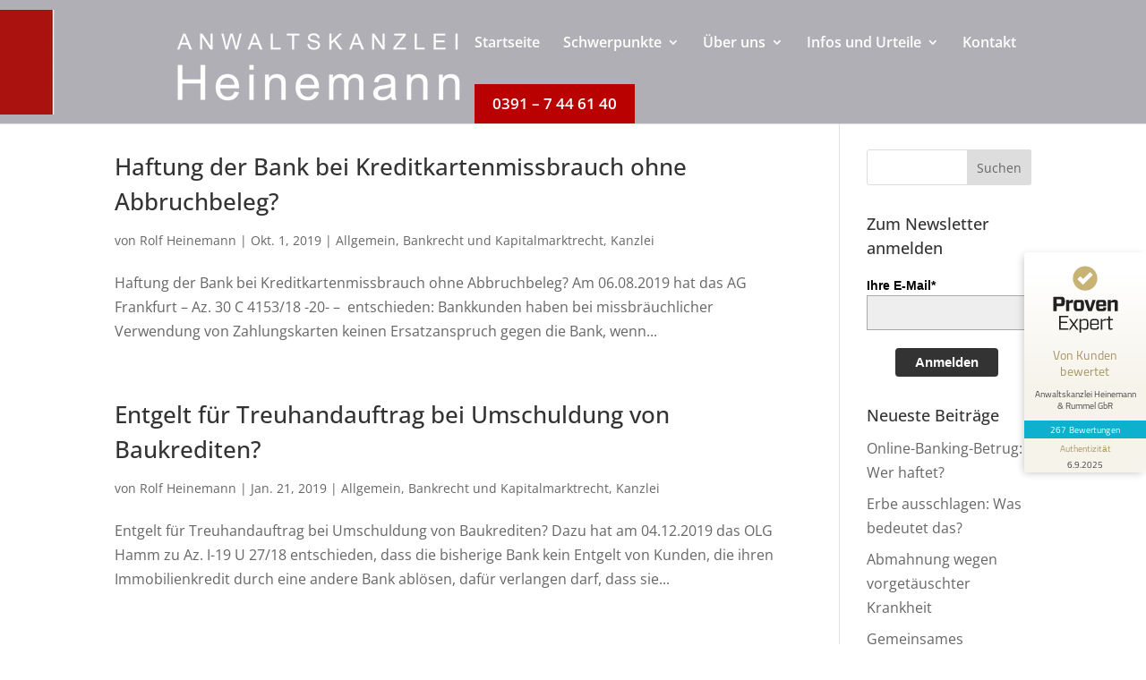

--- FILE ---
content_type: text/html; charset=UTF-8
request_url: https://raheinemann.de/tag/anwalt-kapitalmarktrecht-magdeburg/
body_size: 24588
content:
<!DOCTYPE html>
<html lang="de">
<head>
	<meta charset="UTF-8" />
<meta http-equiv="X-UA-Compatible" content="IE=edge">
	<link rel="pingback" href="https://raheinemann.de/xmlrpc.php" />

	<script type="text/javascript">
		document.documentElement.className = 'js';
	</script>
	
	<meta name='robots' content='index, follow, max-image-preview:large, max-snippet:-1, max-video-preview:-1' />
<script type="text/javascript">
			let jqueryParams=[],jQuery=function(r){return jqueryParams=[...jqueryParams,r],jQuery},$=function(r){return jqueryParams=[...jqueryParams,r],$};window.jQuery=jQuery,window.$=jQuery;let customHeadScripts=!1;jQuery.fn=jQuery.prototype={},$.fn=jQuery.prototype={},jQuery.noConflict=function(r){if(window.jQuery)return jQuery=window.jQuery,$=window.jQuery,customHeadScripts=!0,jQuery.noConflict},jQuery.ready=function(r){jqueryParams=[...jqueryParams,r]},$.ready=function(r){jqueryParams=[...jqueryParams,r]},jQuery.load=function(r){jqueryParams=[...jqueryParams,r]},$.load=function(r){jqueryParams=[...jqueryParams,r]},jQuery.fn.ready=function(r){jqueryParams=[...jqueryParams,r]},$.fn.ready=function(r){jqueryParams=[...jqueryParams,r]};</script>
	<!-- This site is optimized with the Yoast SEO Premium plugin v24.8 (Yoast SEO v26.7) - https://yoast.com/wordpress/plugins/seo/ -->
	<title>Anwalt Kapitalmarktrecht Magdeburg Archive &#187; Anwaltskanzlei Heinemann</title>
	<link rel="canonical" href="https://raheinemann.de/tag/anwalt-kapitalmarktrecht-magdeburg/" />
	<link rel="next" href="https://raheinemann.de/tag/anwalt-kapitalmarktrecht-magdeburg/page/2/" />
	<meta property="og:locale" content="de_DE" />
	<meta property="og:type" content="article" />
	<meta property="og:title" content="Anwalt Kapitalmarktrecht Magdeburg Archive" />
	<meta property="og:url" content="https://raheinemann.de/tag/anwalt-kapitalmarktrecht-magdeburg/" />
	<meta property="og:site_name" content="Anwaltskanzlei Heinemann" />
	<meta name="twitter:card" content="summary_large_image" />
	<script type="application/ld+json" class="yoast-schema-graph">{"@context":"https://schema.org","@graph":[{"@type":"CollectionPage","@id":"https://raheinemann.de/tag/anwalt-kapitalmarktrecht-magdeburg/","url":"https://raheinemann.de/tag/anwalt-kapitalmarktrecht-magdeburg/","name":"Anwalt Kapitalmarktrecht Magdeburg Archive &#187; Anwaltskanzlei Heinemann","isPartOf":{"@id":"https://raheinemann.de/#website"},"breadcrumb":{"@id":"https://raheinemann.de/tag/anwalt-kapitalmarktrecht-magdeburg/#breadcrumb"},"inLanguage":"de"},{"@type":"BreadcrumbList","@id":"https://raheinemann.de/tag/anwalt-kapitalmarktrecht-magdeburg/#breadcrumb","itemListElement":[{"@type":"ListItem","position":1,"name":"Startseite","item":"https://raheinemann.de/"},{"@type":"ListItem","position":2,"name":"Anwalt Kapitalmarktrecht Magdeburg"}]},{"@type":"WebSite","@id":"https://raheinemann.de/#website","url":"https://raheinemann.de/","name":"Anwaltskanzlei Heinemann","description":"Ihr Rechtsanwalt in Magdeburg","publisher":{"@id":"https://raheinemann.de/#organization"},"potentialAction":[{"@type":"SearchAction","target":{"@type":"EntryPoint","urlTemplate":"https://raheinemann.de/?s={search_term_string}"},"query-input":{"@type":"PropertyValueSpecification","valueRequired":true,"valueName":"search_term_string"}}],"inLanguage":"de"},{"@type":"Organization","@id":"https://raheinemann.de/#organization","name":"Anwaltskanzlei Heinemann","url":"https://raheinemann.de/","logo":{"@type":"ImageObject","inLanguage":"de","@id":"https://raheinemann.de/#/schema/logo/image/","url":"https://raheinemann.de/wp-content/uploads/2019/05/Heinemann_Logo_original-1-Kopie-2.png","contentUrl":"https://raheinemann.de/wp-content/uploads/2019/05/Heinemann_Logo_original-1-Kopie-2.png","width":537,"height":117,"caption":"Anwaltskanzlei Heinemann"},"image":{"@id":"https://raheinemann.de/#/schema/logo/image/"}}]}</script>
	<!-- / Yoast SEO Premium plugin. -->



<link rel="alternate" type="application/rss+xml" title="Anwaltskanzlei Heinemann &raquo; Feed" href="https://raheinemann.de/feed/" />
<link rel="alternate" type="application/rss+xml" title="Anwaltskanzlei Heinemann &raquo; Kommentar-Feed" href="https://raheinemann.de/comments/feed/" />
<link rel="alternate" type="application/rss+xml" title="Anwaltskanzlei Heinemann &raquo; Schlagwort-Feed zu Anwalt Kapitalmarktrecht Magdeburg" href="https://raheinemann.de/tag/anwalt-kapitalmarktrecht-magdeburg/feed/" />
<meta content="Divi Child v.1.0.0" name="generator"/><style id='wp-block-library-inline-css' type='text/css'>
:root{--wp-block-synced-color:#7a00df;--wp-block-synced-color--rgb:122,0,223;--wp-bound-block-color:var(--wp-block-synced-color);--wp-editor-canvas-background:#ddd;--wp-admin-theme-color:#007cba;--wp-admin-theme-color--rgb:0,124,186;--wp-admin-theme-color-darker-10:#006ba1;--wp-admin-theme-color-darker-10--rgb:0,107,160.5;--wp-admin-theme-color-darker-20:#005a87;--wp-admin-theme-color-darker-20--rgb:0,90,135;--wp-admin-border-width-focus:2px}@media (min-resolution:192dpi){:root{--wp-admin-border-width-focus:1.5px}}.wp-element-button{cursor:pointer}:root .has-very-light-gray-background-color{background-color:#eee}:root .has-very-dark-gray-background-color{background-color:#313131}:root .has-very-light-gray-color{color:#eee}:root .has-very-dark-gray-color{color:#313131}:root .has-vivid-green-cyan-to-vivid-cyan-blue-gradient-background{background:linear-gradient(135deg,#00d084,#0693e3)}:root .has-purple-crush-gradient-background{background:linear-gradient(135deg,#34e2e4,#4721fb 50%,#ab1dfe)}:root .has-hazy-dawn-gradient-background{background:linear-gradient(135deg,#faaca8,#dad0ec)}:root .has-subdued-olive-gradient-background{background:linear-gradient(135deg,#fafae1,#67a671)}:root .has-atomic-cream-gradient-background{background:linear-gradient(135deg,#fdd79a,#004a59)}:root .has-nightshade-gradient-background{background:linear-gradient(135deg,#330968,#31cdcf)}:root .has-midnight-gradient-background{background:linear-gradient(135deg,#020381,#2874fc)}:root{--wp--preset--font-size--normal:16px;--wp--preset--font-size--huge:42px}.has-regular-font-size{font-size:1em}.has-larger-font-size{font-size:2.625em}.has-normal-font-size{font-size:var(--wp--preset--font-size--normal)}.has-huge-font-size{font-size:var(--wp--preset--font-size--huge)}.has-text-align-center{text-align:center}.has-text-align-left{text-align:left}.has-text-align-right{text-align:right}.has-fit-text{white-space:nowrap!important}#end-resizable-editor-section{display:none}.aligncenter{clear:both}.items-justified-left{justify-content:flex-start}.items-justified-center{justify-content:center}.items-justified-right{justify-content:flex-end}.items-justified-space-between{justify-content:space-between}.screen-reader-text{border:0;clip-path:inset(50%);height:1px;margin:-1px;overflow:hidden;padding:0;position:absolute;width:1px;word-wrap:normal!important}.screen-reader-text:focus{background-color:#ddd;clip-path:none;color:#444;display:block;font-size:1em;height:auto;left:5px;line-height:normal;padding:15px 23px 14px;text-decoration:none;top:5px;width:auto;z-index:100000}html :where(.has-border-color){border-style:solid}html :where([style*=border-top-color]){border-top-style:solid}html :where([style*=border-right-color]){border-right-style:solid}html :where([style*=border-bottom-color]){border-bottom-style:solid}html :where([style*=border-left-color]){border-left-style:solid}html :where([style*=border-width]){border-style:solid}html :where([style*=border-top-width]){border-top-style:solid}html :where([style*=border-right-width]){border-right-style:solid}html :where([style*=border-bottom-width]){border-bottom-style:solid}html :where([style*=border-left-width]){border-left-style:solid}html :where(img[class*=wp-image-]){height:auto;max-width:100%}:where(figure){margin:0 0 1em}html :where(.is-position-sticky){--wp-admin--admin-bar--position-offset:var(--wp-admin--admin-bar--height,0px)}@media screen and (max-width:600px){html :where(.is-position-sticky){--wp-admin--admin-bar--position-offset:0px}}

/*# sourceURL=wp-block-library-inline-css */
</style><style id='global-styles-inline-css' type='text/css'>
:root{--wp--preset--aspect-ratio--square: 1;--wp--preset--aspect-ratio--4-3: 4/3;--wp--preset--aspect-ratio--3-4: 3/4;--wp--preset--aspect-ratio--3-2: 3/2;--wp--preset--aspect-ratio--2-3: 2/3;--wp--preset--aspect-ratio--16-9: 16/9;--wp--preset--aspect-ratio--9-16: 9/16;--wp--preset--color--black: #000000;--wp--preset--color--cyan-bluish-gray: #abb8c3;--wp--preset--color--white: #ffffff;--wp--preset--color--pale-pink: #f78da7;--wp--preset--color--vivid-red: #cf2e2e;--wp--preset--color--luminous-vivid-orange: #ff6900;--wp--preset--color--luminous-vivid-amber: #fcb900;--wp--preset--color--light-green-cyan: #7bdcb5;--wp--preset--color--vivid-green-cyan: #00d084;--wp--preset--color--pale-cyan-blue: #8ed1fc;--wp--preset--color--vivid-cyan-blue: #0693e3;--wp--preset--color--vivid-purple: #9b51e0;--wp--preset--gradient--vivid-cyan-blue-to-vivid-purple: linear-gradient(135deg,rgb(6,147,227) 0%,rgb(155,81,224) 100%);--wp--preset--gradient--light-green-cyan-to-vivid-green-cyan: linear-gradient(135deg,rgb(122,220,180) 0%,rgb(0,208,130) 100%);--wp--preset--gradient--luminous-vivid-amber-to-luminous-vivid-orange: linear-gradient(135deg,rgb(252,185,0) 0%,rgb(255,105,0) 100%);--wp--preset--gradient--luminous-vivid-orange-to-vivid-red: linear-gradient(135deg,rgb(255,105,0) 0%,rgb(207,46,46) 100%);--wp--preset--gradient--very-light-gray-to-cyan-bluish-gray: linear-gradient(135deg,rgb(238,238,238) 0%,rgb(169,184,195) 100%);--wp--preset--gradient--cool-to-warm-spectrum: linear-gradient(135deg,rgb(74,234,220) 0%,rgb(151,120,209) 20%,rgb(207,42,186) 40%,rgb(238,44,130) 60%,rgb(251,105,98) 80%,rgb(254,248,76) 100%);--wp--preset--gradient--blush-light-purple: linear-gradient(135deg,rgb(255,206,236) 0%,rgb(152,150,240) 100%);--wp--preset--gradient--blush-bordeaux: linear-gradient(135deg,rgb(254,205,165) 0%,rgb(254,45,45) 50%,rgb(107,0,62) 100%);--wp--preset--gradient--luminous-dusk: linear-gradient(135deg,rgb(255,203,112) 0%,rgb(199,81,192) 50%,rgb(65,88,208) 100%);--wp--preset--gradient--pale-ocean: linear-gradient(135deg,rgb(255,245,203) 0%,rgb(182,227,212) 50%,rgb(51,167,181) 100%);--wp--preset--gradient--electric-grass: linear-gradient(135deg,rgb(202,248,128) 0%,rgb(113,206,126) 100%);--wp--preset--gradient--midnight: linear-gradient(135deg,rgb(2,3,129) 0%,rgb(40,116,252) 100%);--wp--preset--font-size--small: 13px;--wp--preset--font-size--medium: 20px;--wp--preset--font-size--large: 36px;--wp--preset--font-size--x-large: 42px;--wp--preset--spacing--20: 0.44rem;--wp--preset--spacing--30: 0.67rem;--wp--preset--spacing--40: 1rem;--wp--preset--spacing--50: 1.5rem;--wp--preset--spacing--60: 2.25rem;--wp--preset--spacing--70: 3.38rem;--wp--preset--spacing--80: 5.06rem;--wp--preset--shadow--natural: 6px 6px 9px rgba(0, 0, 0, 0.2);--wp--preset--shadow--deep: 12px 12px 50px rgba(0, 0, 0, 0.4);--wp--preset--shadow--sharp: 6px 6px 0px rgba(0, 0, 0, 0.2);--wp--preset--shadow--outlined: 6px 6px 0px -3px rgb(255, 255, 255), 6px 6px rgb(0, 0, 0);--wp--preset--shadow--crisp: 6px 6px 0px rgb(0, 0, 0);}:root { --wp--style--global--content-size: 823px;--wp--style--global--wide-size: 1080px; }:where(body) { margin: 0; }.wp-site-blocks > .alignleft { float: left; margin-right: 2em; }.wp-site-blocks > .alignright { float: right; margin-left: 2em; }.wp-site-blocks > .aligncenter { justify-content: center; margin-left: auto; margin-right: auto; }:where(.is-layout-flex){gap: 0.5em;}:where(.is-layout-grid){gap: 0.5em;}.is-layout-flow > .alignleft{float: left;margin-inline-start: 0;margin-inline-end: 2em;}.is-layout-flow > .alignright{float: right;margin-inline-start: 2em;margin-inline-end: 0;}.is-layout-flow > .aligncenter{margin-left: auto !important;margin-right: auto !important;}.is-layout-constrained > .alignleft{float: left;margin-inline-start: 0;margin-inline-end: 2em;}.is-layout-constrained > .alignright{float: right;margin-inline-start: 2em;margin-inline-end: 0;}.is-layout-constrained > .aligncenter{margin-left: auto !important;margin-right: auto !important;}.is-layout-constrained > :where(:not(.alignleft):not(.alignright):not(.alignfull)){max-width: var(--wp--style--global--content-size);margin-left: auto !important;margin-right: auto !important;}.is-layout-constrained > .alignwide{max-width: var(--wp--style--global--wide-size);}body .is-layout-flex{display: flex;}.is-layout-flex{flex-wrap: wrap;align-items: center;}.is-layout-flex > :is(*, div){margin: 0;}body .is-layout-grid{display: grid;}.is-layout-grid > :is(*, div){margin: 0;}body{padding-top: 0px;padding-right: 0px;padding-bottom: 0px;padding-left: 0px;}:root :where(.wp-element-button, .wp-block-button__link){background-color: #32373c;border-width: 0;color: #fff;font-family: inherit;font-size: inherit;font-style: inherit;font-weight: inherit;letter-spacing: inherit;line-height: inherit;padding-top: calc(0.667em + 2px);padding-right: calc(1.333em + 2px);padding-bottom: calc(0.667em + 2px);padding-left: calc(1.333em + 2px);text-decoration: none;text-transform: inherit;}.has-black-color{color: var(--wp--preset--color--black) !important;}.has-cyan-bluish-gray-color{color: var(--wp--preset--color--cyan-bluish-gray) !important;}.has-white-color{color: var(--wp--preset--color--white) !important;}.has-pale-pink-color{color: var(--wp--preset--color--pale-pink) !important;}.has-vivid-red-color{color: var(--wp--preset--color--vivid-red) !important;}.has-luminous-vivid-orange-color{color: var(--wp--preset--color--luminous-vivid-orange) !important;}.has-luminous-vivid-amber-color{color: var(--wp--preset--color--luminous-vivid-amber) !important;}.has-light-green-cyan-color{color: var(--wp--preset--color--light-green-cyan) !important;}.has-vivid-green-cyan-color{color: var(--wp--preset--color--vivid-green-cyan) !important;}.has-pale-cyan-blue-color{color: var(--wp--preset--color--pale-cyan-blue) !important;}.has-vivid-cyan-blue-color{color: var(--wp--preset--color--vivid-cyan-blue) !important;}.has-vivid-purple-color{color: var(--wp--preset--color--vivid-purple) !important;}.has-black-background-color{background-color: var(--wp--preset--color--black) !important;}.has-cyan-bluish-gray-background-color{background-color: var(--wp--preset--color--cyan-bluish-gray) !important;}.has-white-background-color{background-color: var(--wp--preset--color--white) !important;}.has-pale-pink-background-color{background-color: var(--wp--preset--color--pale-pink) !important;}.has-vivid-red-background-color{background-color: var(--wp--preset--color--vivid-red) !important;}.has-luminous-vivid-orange-background-color{background-color: var(--wp--preset--color--luminous-vivid-orange) !important;}.has-luminous-vivid-amber-background-color{background-color: var(--wp--preset--color--luminous-vivid-amber) !important;}.has-light-green-cyan-background-color{background-color: var(--wp--preset--color--light-green-cyan) !important;}.has-vivid-green-cyan-background-color{background-color: var(--wp--preset--color--vivid-green-cyan) !important;}.has-pale-cyan-blue-background-color{background-color: var(--wp--preset--color--pale-cyan-blue) !important;}.has-vivid-cyan-blue-background-color{background-color: var(--wp--preset--color--vivid-cyan-blue) !important;}.has-vivid-purple-background-color{background-color: var(--wp--preset--color--vivid-purple) !important;}.has-black-border-color{border-color: var(--wp--preset--color--black) !important;}.has-cyan-bluish-gray-border-color{border-color: var(--wp--preset--color--cyan-bluish-gray) !important;}.has-white-border-color{border-color: var(--wp--preset--color--white) !important;}.has-pale-pink-border-color{border-color: var(--wp--preset--color--pale-pink) !important;}.has-vivid-red-border-color{border-color: var(--wp--preset--color--vivid-red) !important;}.has-luminous-vivid-orange-border-color{border-color: var(--wp--preset--color--luminous-vivid-orange) !important;}.has-luminous-vivid-amber-border-color{border-color: var(--wp--preset--color--luminous-vivid-amber) !important;}.has-light-green-cyan-border-color{border-color: var(--wp--preset--color--light-green-cyan) !important;}.has-vivid-green-cyan-border-color{border-color: var(--wp--preset--color--vivid-green-cyan) !important;}.has-pale-cyan-blue-border-color{border-color: var(--wp--preset--color--pale-cyan-blue) !important;}.has-vivid-cyan-blue-border-color{border-color: var(--wp--preset--color--vivid-cyan-blue) !important;}.has-vivid-purple-border-color{border-color: var(--wp--preset--color--vivid-purple) !important;}.has-vivid-cyan-blue-to-vivid-purple-gradient-background{background: var(--wp--preset--gradient--vivid-cyan-blue-to-vivid-purple) !important;}.has-light-green-cyan-to-vivid-green-cyan-gradient-background{background: var(--wp--preset--gradient--light-green-cyan-to-vivid-green-cyan) !important;}.has-luminous-vivid-amber-to-luminous-vivid-orange-gradient-background{background: var(--wp--preset--gradient--luminous-vivid-amber-to-luminous-vivid-orange) !important;}.has-luminous-vivid-orange-to-vivid-red-gradient-background{background: var(--wp--preset--gradient--luminous-vivid-orange-to-vivid-red) !important;}.has-very-light-gray-to-cyan-bluish-gray-gradient-background{background: var(--wp--preset--gradient--very-light-gray-to-cyan-bluish-gray) !important;}.has-cool-to-warm-spectrum-gradient-background{background: var(--wp--preset--gradient--cool-to-warm-spectrum) !important;}.has-blush-light-purple-gradient-background{background: var(--wp--preset--gradient--blush-light-purple) !important;}.has-blush-bordeaux-gradient-background{background: var(--wp--preset--gradient--blush-bordeaux) !important;}.has-luminous-dusk-gradient-background{background: var(--wp--preset--gradient--luminous-dusk) !important;}.has-pale-ocean-gradient-background{background: var(--wp--preset--gradient--pale-ocean) !important;}.has-electric-grass-gradient-background{background: var(--wp--preset--gradient--electric-grass) !important;}.has-midnight-gradient-background{background: var(--wp--preset--gradient--midnight) !important;}.has-small-font-size{font-size: var(--wp--preset--font-size--small) !important;}.has-medium-font-size{font-size: var(--wp--preset--font-size--medium) !important;}.has-large-font-size{font-size: var(--wp--preset--font-size--large) !important;}.has-x-large-font-size{font-size: var(--wp--preset--font-size--x-large) !important;}
/*# sourceURL=global-styles-inline-css */
</style>

<link rel='stylesheet' id='dvmd-actw-app-style-css' href='https://raheinemann.de/wp-content/plugins/divi-modules-accessibility-bundle/plugins/divi-modules-accessibility-tweaks/extensions/styles/app-style.css?ver=2.1.0' type='text/css' media='all' />
<link rel='stylesheet' id='wpa-css-css' href='https://raheinemann.de/wp-content/plugins/honeypot/includes/css/wpa.css?ver=2.3.04' type='text/css' media='all' />
<link rel='stylesheet' id='borlabs-cookie-custom-css' href='https://raheinemann.de/wp-content/cache/borlabs-cookie/1/borlabs-cookie-1-de.css?ver=3.3.23-58' type='text/css' media='all' />
<link rel='stylesheet' id='the-grid-css' href='https://raheinemann.de/wp-content/plugins/the-grid/frontend/assets/css/the-grid.min.css?ver=2.8.0' type='text/css' media='all' />
<style id='the-grid-inline-css' type='text/css'>
.tolb-holder{background:rgba(0,0,0,0.8)}.tolb-holder .tolb-close,.tolb-holder .tolb-title,.tolb-holder .tolb-counter,.tolb-holder .tolb-next i,.tolb-holder .tolb-prev i{color:#ffffff}.tolb-holder .tolb-load{border-color:rgba(1,0,0,0.2);border-left:3px solid #ffffff}
.to-heart-icon,.to-heart-icon svg,.to-post-like,.to-post-like .to-like-count{position:relative;display:inline-block}.to-post-like{width:auto;cursor:pointer;font-weight:400}.to-heart-icon{float:left;margin:0 4px 0 0}.to-heart-icon svg{overflow:visible;width:15px;height:14px}.to-heart-icon g{-webkit-transform:scale(1);transform:scale(1)}.to-heart-icon path{-webkit-transform:scale(1);transform:scale(1);transition:fill .4s ease,stroke .4s ease}.no-liked .to-heart-icon path{fill:#999;stroke:#999}.empty-heart .to-heart-icon path{fill:transparent!important;stroke:#999}.liked .to-heart-icon path,.to-heart-icon svg:hover path{fill:#ff6863!important;stroke:#ff6863!important}@keyframes heartBeat{0%{transform:scale(1)}20%{transform:scale(.8)}30%{transform:scale(.95)}45%{transform:scale(.75)}50%{transform:scale(.85)}100%{transform:scale(.9)}}@-webkit-keyframes heartBeat{0%,100%,50%{-webkit-transform:scale(1)}20%{-webkit-transform:scale(.8)}30%{-webkit-transform:scale(.95)}45%{-webkit-transform:scale(.75)}}.heart-pulse g{-webkit-animation-name:heartBeat;animation-name:heartBeat;-webkit-animation-duration:1s;animation-duration:1s;-webkit-animation-iteration-count:infinite;animation-iteration-count:infinite;-webkit-transform-origin:50% 50%;transform-origin:50% 50%}.to-post-like a{color:inherit!important;fill:inherit!important;stroke:inherit!important}
/*# sourceURL=the-grid-inline-css */
</style>
<link rel='stylesheet' id='divi-style-parent-css' href='https://raheinemann.de/wp-content/themes/Divi/style-static.min.css?ver=4.27.5' type='text/css' media='all' />
<link rel='stylesheet' id='divi-style-css' href='https://raheinemann.de/wp-content/themes/Divi-Child-Theme/style.css?ver=4.27.5' type='text/css' media='all' />
<script type="text/javascript" src="https://raheinemann.de/wp-includes/js/jquery/jquery.min.js?ver=3.7.1" id="jquery-core-js"></script>
<script type="text/javascript" src="https://raheinemann.de/wp-includes/js/jquery/jquery-migrate.min.js?ver=3.4.1" id="jquery-migrate-js"></script>
<script type="text/javascript" id="jquery-js-after">
/* <![CDATA[ */
jqueryParams.length&&$.each(jqueryParams,function(e,r){if("function"==typeof r){var n=String(r);n.replace("$","jQuery");var a=new Function("return "+n)();$(document).ready(a)}});
//# sourceURL=jquery-js-after
/* ]]> */
</script>
<script type="text/javascript" src="https://raheinemann.de/wp-content/themes/Divi-Child-Theme/custom.js?ver=6.9" id="customscript-js"></script>
<script data-no-optimize="1" data-no-minify="1" data-cfasync="false" nowprocket type="text/javascript" src="https://raheinemann.de/wp-content/cache/borlabs-cookie/1/borlabs-cookie-config-de.json.js?ver=3.3.23-80" id="borlabs-cookie-config-js"></script>
<script data-no-optimize="1" data-no-minify="1" data-cfasync="false" nowprocket type="text/javascript" src="https://raheinemann.de/wp-content/plugins/borlabs-cookie/assets/javascript/borlabs-cookie-prioritize.min.js?ver=3.3.23" id="borlabs-cookie-prioritize-js"></script>
<link rel="https://api.w.org/" href="https://raheinemann.de/wp-json/" /><link rel="alternate" title="JSON" type="application/json" href="https://raheinemann.de/wp-json/wp/v2/tags/654" /><link rel="EditURI" type="application/rsd+xml" title="RSD" href="https://raheinemann.de/xmlrpc.php?rsd" />
<meta name="generator" content="WordPress 6.9" />
<meta name="viewport" content="width=device-width, initial-scale=1.0" /><link rel="stylesheet" href="https://raheinemann.de/wp-content/themes/Divi-Child-Theme/fonts.css"><script nowprocket data-no-optimize="1" data-no-minify="1" data-cfasync="false" data-borlabs-cookie-script-blocker-ignore>
	if ('0' === '1' && '1' === '1') {
		window['gtag_enable_tcf_support'] = true;
	}
	window.dataLayer = window.dataLayer || [];
	if (typeof gtag !== 'function') { function gtag(){dataLayer.push(arguments);} }
	gtag('set', 'developer_id.dYjRjMm', true);
	if ('1' === '1') {
		gtag('consent', 'default', {
			'ad_storage': 'denied',
			'ad_user_data': 'denied',
			'ad_personalization': 'denied',
			'analytics_storage': 'denied',
			'functionality_storage': 'denied',
			'personalization_storage': 'denied',
			'security_storage': 'denied',
			'wait_for_update': 500,
		});
		gtag('set', 'ads_data_redaction', true);
	}
	
	if('1' === '1') {
		var url = new URL(window.location.href);
				
		if ((url.searchParams.has('gtm_debug') && url.searchParams.get('gtm_debug') !== '') || document.cookie.indexOf('__TAG_ASSISTANT=') !== -1 || document.documentElement.hasAttribute('data-tag-assistant-present')) {
			(function(w,d,s,l,i){w[l]=w[l]||[];w[l].push({"gtm.start":
new Date().getTime(),event:"gtm.js"});var f=d.getElementsByTagName(s)[0],
j=d.createElement(s),dl=l!="dataLayer"?"&l="+l:"";j.async=true;j.src=
"https://www.googletagmanager.com/gtm.js?id="+i+dl;f.parentNode.insertBefore(j,f);
})(window,document,"script","dataLayer","GTM-N26KNF4D");
		} else {
			(function(w,d,s,l,i){w[l]=w[l]||[];w[l].push({"gtm.start":
new Date().getTime(),event:"gtm.js"});var f=d.getElementsByTagName(s)[0],
j=d.createElement(s),dl=l!="dataLayer"?"&l="+l:"";j.async=true;j.src=
"https://raheinemann.de/wp-content/uploads/borlabs-cookie/"+i+'.js?ver=r72ebw5r';f.parentNode.insertBefore(j,f);
})(window,document,"script","dataLayer","GTM-N26KNF4D");
		}
  	}
  	
	(function () {
		var serviceGroupActive = function (serviceGroup) {
			if (typeof(BorlabsCookie.ServiceGroups.serviceGroups[serviceGroup]) === 'undefined') {
				return false;
			}

			if (typeof(BorlabsCookie.Cookie.getPluginCookie().consents[serviceGroup]) === 'undefined') {
				return false;
			}
			var consents = BorlabsCookie.Cookie.getPluginCookie().consents[serviceGroup];
			for (var service of BorlabsCookie.ServiceGroups.serviceGroups[serviceGroup].serviceIds) {
				if (!consents.includes(service)) {
					return false;
				}
			}
			return true;
		};
		var borlabsCookieConsentChangeHandler = function () {
			window.dataLayer = window.dataLayer || [];
			if (typeof gtag !== 'function') { function gtag(){dataLayer.push(arguments);} }
			
			if ('1' === '1') {
				if ('0' === '1') {
					gtag('consent', 'update', {
						'analytics_storage': serviceGroupActive('statistics') === true ? 'granted' : 'denied',
						'functionality_storage': serviceGroupActive('statistics') === true ? 'granted' : 'denied',
						'personalization_storage': serviceGroupActive('marketing') === true ? 'granted' : 'denied',
						'security_storage': serviceGroupActive('statistics') === true ? 'granted' : 'denied',
					});
				} else {
					gtag('consent', 'update', {
						'ad_storage': serviceGroupActive('marketing') === true ? 'granted' : 'denied',
						'ad_user_data': serviceGroupActive('marketing') === true ? 'granted' : 'denied',
						'ad_personalization': serviceGroupActive('marketing') === true ? 'granted' : 'denied',
						'analytics_storage': serviceGroupActive('statistics') === true ? 'granted' : 'denied',
						'functionality_storage': serviceGroupActive('statistics') === true ? 'granted' : 'denied',
						'personalization_storage': serviceGroupActive('marketing') === true ? 'granted' : 'denied',
						'security_storage': serviceGroupActive('statistics') === true ? 'granted' : 'denied',
					});
				}
			}
			
			var consents = BorlabsCookie.Cookie.getPluginCookie().consents;
			for (var serviceGroup in consents) {
				for (var service of consents[serviceGroup]) {
					if (!window.BorlabsCookieGtmPackageSentEvents.includes(service) && service !== 'borlabs-cookie') {
						window.dataLayer.push({
							event: 'borlabs-cookie-opt-in-'+service,
						});
						window.BorlabsCookieGtmPackageSentEvents.push(service);
					}
				}
			}
		  	var afterConsentsEvent = document.createEvent('Event');
		    afterConsentsEvent.initEvent('borlabs-cookie-google-tag-manager-after-consents', true, true);
		  	document.dispatchEvent(afterConsentsEvent);
		};
		window.BorlabsCookieGtmPackageSentEvents = [];
		document.addEventListener('borlabs-cookie-consent-saved', borlabsCookieConsentChangeHandler);
		document.addEventListener('borlabs-cookie-handle-unblock', borlabsCookieConsentChangeHandler);
	})();
</script><!-- ProvenExpert ProSeal Widget -->
<noscript>
<a href="https://www.provenexpert.com/de-de/anwaltskanzlei-heinemann?utm_source=seals&amp;utm_campaign=proseal&amp;utm_medium=profile&amp;utm_content=185b07b9-50ca-4070-b33c-bab1616f6fc9" target="_blank" title="Kundenbewertungen &amp; Erfahrungen zu Anwaltskanzlei Heinemann. " class="pe-pro-seal-more-infos">Mehr Infos</a>
</noscript>
<script src="https://s.provenexpert.net/seals/proseal.js" ></script>
<script id="proSeal">
      window.addEventListener('load', function(event) {
          window.provenExpert.proSeal({
            widgetId: "185b07b9-50ca-4070-b33c-bab1616f6fc9",
            language:"de-DE",
            bannerColor: "#0DB1CD",
            textColor: "#FFFFFF",
            showReviews: true,
            hideDate: false,
            hideName: false,
            bottom: "220px",
            stickyToSide: "right",
            googleStars: true,
            zIndex: "9999",
          })
      });
</script>
<!-- ProvenExpert ProSeal Widget --><link rel="icon" href="https://raheinemann.de/wp-content/uploads/2019/05/favicon.jpg" sizes="32x32" />
<link rel="icon" href="https://raheinemann.de/wp-content/uploads/2019/05/favicon.jpg" sizes="192x192" />
<link rel="apple-touch-icon" href="https://raheinemann.de/wp-content/uploads/2019/05/favicon.jpg" />
<meta name="msapplication-TileImage" content="https://raheinemann.de/wp-content/uploads/2019/05/favicon.jpg" />
<style id="et-divi-customizer-global-cached-inline-styles">body,.et_pb_column_1_2 .et_quote_content blockquote cite,.et_pb_column_1_2 .et_link_content a.et_link_main_url,.et_pb_column_1_3 .et_quote_content blockquote cite,.et_pb_column_3_8 .et_quote_content blockquote cite,.et_pb_column_1_4 .et_quote_content blockquote cite,.et_pb_blog_grid .et_quote_content blockquote cite,.et_pb_column_1_3 .et_link_content a.et_link_main_url,.et_pb_column_3_8 .et_link_content a.et_link_main_url,.et_pb_column_1_4 .et_link_content a.et_link_main_url,.et_pb_blog_grid .et_link_content a.et_link_main_url,body .et_pb_bg_layout_light .et_pb_post p,body .et_pb_bg_layout_dark .et_pb_post p{font-size:16px}.et_pb_slide_content,.et_pb_best_value{font-size:18px}#et_search_icon:hover,.mobile_menu_bar:before,.mobile_menu_bar:after,.et_toggle_slide_menu:after,.et-social-icon a:hover,.et_pb_sum,.et_pb_pricing li a,.et_pb_pricing_table_button,.et_overlay:before,.entry-summary p.price ins,.et_pb_member_social_links a:hover,.et_pb_widget li a:hover,.et_pb_filterable_portfolio .et_pb_portfolio_filters li a.active,.et_pb_filterable_portfolio .et_pb_portofolio_pagination ul li a.active,.et_pb_gallery .et_pb_gallery_pagination ul li a.active,.wp-pagenavi span.current,.wp-pagenavi a:hover,.nav-single a,.tagged_as a,.posted_in a{color:#ba0101}.et_pb_contact_submit,.et_password_protected_form .et_submit_button,.et_pb_bg_layout_light .et_pb_newsletter_button,.comment-reply-link,.form-submit .et_pb_button,.et_pb_bg_layout_light .et_pb_promo_button,.et_pb_bg_layout_light .et_pb_more_button,.et_pb_contact p input[type="checkbox"]:checked+label i:before,.et_pb_bg_layout_light.et_pb_module.et_pb_button{color:#ba0101}.footer-widget h4{color:#ba0101}.et-search-form,.nav li ul,.et_mobile_menu,.footer-widget li:before,.et_pb_pricing li:before,blockquote{border-color:#ba0101}.et_pb_counter_amount,.et_pb_featured_table .et_pb_pricing_heading,.et_quote_content,.et_link_content,.et_audio_content,.et_pb_post_slider.et_pb_bg_layout_dark,.et_slide_in_menu_container,.et_pb_contact p input[type="radio"]:checked+label i:before{background-color:#ba0101}a{color:#ba0101}#main-header,#main-header .nav li ul,.et-search-form,#main-header .et_mobile_menu{background-color:#afafb5}.et_secondary_nav_enabled #page-container #top-header{background-color:#ba0101!important}#et-secondary-nav li ul{background-color:#ba0101}.et_header_style_centered .mobile_nav .select_page,.et_header_style_split .mobile_nav .select_page,.et_nav_text_color_light #top-menu>li>a,.et_nav_text_color_dark #top-menu>li>a,#top-menu a,.et_mobile_menu li a,.et_nav_text_color_light .et_mobile_menu li a,.et_nav_text_color_dark .et_mobile_menu li a,#et_search_icon:before,.et_search_form_container input,span.et_close_search_field:after,#et-top-navigation .et-cart-info{color:#ffffff}.et_search_form_container input::-moz-placeholder{color:#ffffff}.et_search_form_container input::-webkit-input-placeholder{color:#ffffff}.et_search_form_container input:-ms-input-placeholder{color:#ffffff}#top-menu li a{font-size:16px}body.et_vertical_nav .container.et_search_form_container .et-search-form input{font-size:16px!important}#top-menu li.current-menu-ancestor>a,#top-menu li.current-menu-item>a,#top-menu li.current_page_item>a{color:#ba0101}#main-footer .footer-widget h4,#main-footer .widget_block h1,#main-footer .widget_block h2,#main-footer .widget_block h3,#main-footer .widget_block h4,#main-footer .widget_block h5,#main-footer .widget_block h6{color:#ba0101}.footer-widget li:before{border-color:#ba0101}#footer-widgets .footer-widget li:before{top:10.6px}#footer-bottom{background-color:#171728}#footer-info,#footer-info a{color:#ffffff}h1,h2,h3,h4,h5,h6,.et_quote_content blockquote p,.et_pb_slide_description .et_pb_slide_title{line-height:1.5em}@media only screen and (min-width:981px){.et_header_style_left #et-top-navigation,.et_header_style_split #et-top-navigation{padding:40px 0 0 0}.et_header_style_left #et-top-navigation nav>ul>li>a,.et_header_style_split #et-top-navigation nav>ul>li>a{padding-bottom:40px}.et_header_style_split .centered-inline-logo-wrap{width:80px;margin:-80px 0}.et_header_style_split .centered-inline-logo-wrap #logo{max-height:80px}.et_pb_svg_logo.et_header_style_split .centered-inline-logo-wrap #logo{height:80px}.et_header_style_centered #top-menu>li>a{padding-bottom:14px}.et_header_style_slide #et-top-navigation,.et_header_style_fullscreen #et-top-navigation{padding:31px 0 31px 0!important}.et_header_style_centered #main-header .logo_container{height:80px}#logo{max-height:100%}.et_pb_svg_logo #logo{height:100%}.et_header_style_left .et-fixed-header #et-top-navigation,.et_header_style_split .et-fixed-header #et-top-navigation{padding:40px 0 0 0}.et_header_style_left .et-fixed-header #et-top-navigation nav>ul>li>a,.et_header_style_split .et-fixed-header #et-top-navigation nav>ul>li>a{padding-bottom:40px}.et_header_style_centered header#main-header.et-fixed-header .logo_container{height:80px}.et_header_style_split #main-header.et-fixed-header .centered-inline-logo-wrap{width:80px;margin:-80px 0}.et_header_style_split .et-fixed-header .centered-inline-logo-wrap #logo{max-height:80px}.et_pb_svg_logo.et_header_style_split .et-fixed-header .centered-inline-logo-wrap #logo{height:80px}.et_header_style_slide .et-fixed-header #et-top-navigation,.et_header_style_fullscreen .et-fixed-header #et-top-navigation{padding:31px 0 31px 0!important}.et_fixed_nav #page-container .et-fixed-header#top-header{background-color:#ba0101!important}.et_fixed_nav #page-container .et-fixed-header#top-header #et-secondary-nav li ul{background-color:#ba0101}.et-fixed-header #top-menu a,.et-fixed-header #et_search_icon:before,.et-fixed-header #et_top_search .et-search-form input,.et-fixed-header .et_search_form_container input,.et-fixed-header .et_close_search_field:after,.et-fixed-header #et-top-navigation .et-cart-info{color:#ffffff!important}.et-fixed-header .et_search_form_container input::-moz-placeholder{color:#ffffff!important}.et-fixed-header .et_search_form_container input::-webkit-input-placeholder{color:#ffffff!important}.et-fixed-header .et_search_form_container input:-ms-input-placeholder{color:#ffffff!important}.et-fixed-header #top-menu li.current-menu-ancestor>a,.et-fixed-header #top-menu li.current-menu-item>a,.et-fixed-header #top-menu li.current_page_item>a{color:#ba0101!important}}@media only screen and (min-width:1350px){.et_pb_row{padding:27px 0}.et_pb_section{padding:54px 0}.single.et_pb_pagebuilder_layout.et_full_width_page .et_post_meta_wrapper{padding-top:81px}.et_pb_fullwidth_section{padding:0}}	h1,h2,h3,h4,h5,h6{font-family:'Open Sans',sans-serif}body,input,textarea,select{font-family:'Open Sans',sans-serif}#main-header,#et-top-navigation{font-family:'Open Sans',sans-serif}.et_fullwidth_nav #top-menu li.mega-menu>ul{top:70px}#top-menu li .menu-item-has-children>a:first-child{padding-right:0px!important}@media (min-width:981px){#top-menu li.mega-menu>ul>li{width:20%}#top-menu li.mega-menu>ul>li:nth-of-type(4n){clear:unset}#top-menu li.mega-menu>ul>li:nth-of-type(4n+1){clear:unset}}@media only screen and (min-width:601px){div.wpforms-container .wpforms-form .wpforms-field-layout .wpforms-layout-column-50{width:50%!important}div.wpforms-container .wpforms-form .wpforms-field-layout .wpforms-field-layout-preset-50-50 .wpforms-layout-column-50:nth-child(odd){padding:0 10px 0 0!important}div.wpforms-container .wpforms-form .wpforms-field-layout .wpforms-field-layout-preset-50-50 .wpforms-layout-column-50:nth-child(even){padding:0 0 0 10px!important}}.et-db #et-boc .et-l .et_pb_module div.wpforms-container .wpforms-form .wpforms-field-layout .wpforms-field-layout-columns{margin-left:0px!important;margin-right:0px!important}</style><style id="divi-toolbox-inline-style">	
body{font-weight:400}body.et_pb_button_helper_class .et_pb_button{font-weight:500}#footer-info{letter-spacing:0;text-transform:none;font-variant:normal}.pulse,.grow,.shrink,.buzz,.move_down,.move_up{transform:perspective(1px) translateZ(0);transition:all .3s ease-in-out!important}.jello:hover{animation:jello .9s both}.wobble:hover{animation:wobble .82s cubic-bezier(.36,.07,.19,.97) both}.heartbeat:hover{animation:heartbeat 1.5s ease-in-out infinite both}.pulse:hover{animation:pulse 1s ease-in-out infinite both}.grow:hover{transform:scale(1.1)}.shrink:hover{transform:scale(.9)}.move_up:hover{transform:translateY(-8px)}.move_down:hover{transform:translateY(8px)}@keyframes jello{0%,100%{transform:scale3d(1,1,1)}30%{transform:scale3d(1.25,.75,1)}40%{transform:scale3d(.75,1.25,1)}50%{transform:scale3d(1.15,.85,1)}65%{transform:scale3d(.95,1.05,1)}75%{transform:scale3d(1.05,.95,1)}}@keyframes wobble{16.65%{transform:translateX(5px)}33.3%{transform:translateX(-4px)}49.95%{transform:translateX(3px)}66.6%{transform:translateX(-2px)}83.25%{transform:translateX(1px)}100%{transform:translateX(0)}}@keyframes heartbeat{from{transform:scale(1);transform-origin:center center;animation-timing-function:ease-out}10%{transform:scale(.91);animation-timing-function:ease-in}17%{transform:scale(.98);animation-timing-function:ease-out}33%{transform:scale(.87);animation-timing-function:ease-in}45%{transform:scale(1);animation-timing-function:ease-out}}@keyframes pulse{25%{transform:scale(1.1)}75%{transform:scale(.9)}}.et-social-icon a.move_up:hover{transform:translateY(-2px)}.et-social-icon a.move_down:hover{transform:translateY(2px)}@media only screen and (min-width:981px) and (max-width:980px){#logo,.logo_container,#main-header,.container{transition:all .4s ease-in-out}#et_mobile_nav_menu{display:none!important}#top-menu,nav#top-menu-nav{display:block!important}#et-secondary-nav,#et-secondary-menu,#et-info .et-social-icons{display:inline-block!important}#et-info{padding-top:0}#top-header .container{padding-top:.75em}.et_fixed_nav #page-container #main-header,.et_fixed_nav #page-container #top-header{position:fixed}.et_hide_primary_logo #main-header:not(.et-fixed-header) .centered-inline-logo-wrap,.et_hide_fixed_logo #main-header.et-fixed-header .centered-inline-logo-wrap,.et_header_style_centered.et_hide_primary_logo #main-header:not(.et-fixed-header) .logo_container,.et_header_style_centered.et_hide_fixed_logo #main-header.et-fixed-header .logo_container,.et_header_style_split.et_hide_primary_logo #main-header:not(.et-fixed-header) .logo_container,.et_header_style_split.et_hide_fixed_logo #main-header.et-fixed-header .logo_container{height:0;padding:0;opacity:0}.et_pb_fullwidth_menu.dtb-menu .et_pb_menu__menu,.et_pb_menu.dtb-menu .et_pb_menu__menu{display:flex}.dtb-menu .et_mobile_nav_menu{display:none;float:right}.et_pb_fullwidth_menu--style-inline_centered_logo.dtb-menu>div>.et_pb_menu__logo-wrap,.et_pb_menu--style-inline_centered_logo.dtb-menu>div>.et_pb_menu__logo-wrap{display:none}.et_hide_primary_logo #main-header:not(.et-fixed-header) .logo_container,.et_hide_fixed_logo #main-header.et-fixed-header .logo_container{height:0;opacity:0;transition:all .4s ease-in-out}}.et_pb_fullwidth_menu--without-logo.dtb-menu .et_pb_menu__menu>nav>ul>li,.et_pb_menu--without-logo.dtb-menu .et_pb_menu__menu>nav>ul>li{margin-top:0}.dtb-menu.et_pb_module{z-index:3}#main-header{box-shadow:none!important;box-shadow:0 1px 0 rgba(0,0,0,.1)!important}#page-container #main-header.et-fixed-header{box-shadow:none!important;box-shadow:0 0 7px rgba(0,0,0,.1)!important}#top-header{box-shadow:none}#et-info-email,#et-info-phone,.et-cart-info span,#et-secondary-nav>li>a{font-weight:600;letter-spacing:0;text-transform:none;font-variant:normal}#et-info a,#et-secondary-menu>ul>li>a{color:#fff;position:relative}#et-info a:hover,#et-secondary-menu>ul>li>a:hover{opacity:1;color:#fff}#et-info a:after,#et-secondary-menu>ul:not(.et-social-icons)>li>a:before{content:'';display:block;position:absolute;top:-.8em;bottom:0;right:-.75em;left:-.75em;transition:all .3s ease-in-out;z-index:-1}#et-info a:after{bottom:-.65em}#et-info a:hover:after,#et-secondary-menu>ul>li>a:hover:before{background:rgba(0,0,0,0)}@media (min-width:981px){#main-header{transition:all .3s ease-in-out;height:auto}#wpadminbar{z-index:200001}#main-header.et-fixed-header{top:0!important;z-index:200000}#top-header.et-fixed-header{top:0!important;box-shadow:none}.admin-bar #main-header.et-fixed-header{top:32px!important}.et_header_style_left.et-fixed-header #et-top-navigation{padding-top:30px!important}}#main-header,#top-header{transition:all .3s ease-in-out!important}.et_link_content,.et_audio_content,.et_pb_audio_module_content,.et_quote_content{width:100%}@media (max-width:980px){.et_pb_row.reverse-columns-mobile{display:flex!important;flex-direction:column-reverse!important}.et_pb_row.reverse-columns-mobile .et_pb_column:last-child,.et_pb_row.reverse-columns-mobile .et_pb_column.et-last-child{margin-bottom:30px}.et_pb_row.reverse-columns-mobile .et_pb_column:first-child{margin-bottom:0;z-index:10}}.dtb_layout_placeholder{height:150px;display:flex;align-items:center;justify-content:center;background:#ccc;color:white}.dtb_layout_placeholder>h3{color:white}div[class^=count-]{display:inline-block}#moving-bg1 canvas.dtb-particles,#moving-bg2 canvas.dtb-particles{position:absolute;top:0;left:0;bottom:0;z-index:1;display:block;opacity:0}#moving-bg1 canvas.dtb-particles.dtb-loaded,#moving-bg2 canvas.dtb-particles.dtb-loaded{opacity:1;transition:opacity .5s ease-in}</style>
<link rel='stylesheet' id='dp-divi-dsgvo-css-css' href='https://raheinemann.de/wp-content/uploads/gfonts_local/gfonts_local.css?ver=6.9' type='text/css' media='all' />
<meta name="generator" content="WP Rocket 3.20.3" data-wpr-features="wpr_preload_links wpr_desktop" /></head>
<body class="archive tag tag-anwalt-kapitalmarktrecht-magdeburg tag-654 wp-theme-Divi wp-child-theme-Divi-Child-Theme et-tb-has-template et-tb-has-footer dtb_archives dtb_blog_default et_pb_button_helper_class et_fullwidth_nav et_fixed_nav et_show_nav et_primary_nav_dropdown_animation_fade et_secondary_nav_dropdown_animation_fade et_header_style_left et_cover_background et_pb_gutter et_pb_gutters3 et_right_sidebar et_divi_theme et-db">
	<div data-rocket-location-hash="775329b08c0e284f257a34d6fe14bc45" id="page-container">
<div data-rocket-location-hash="551e81ab591dddf54ca9a5b9d4e36f2d" id="et-boc" class="et-boc">
			
		

	<header data-rocket-location-hash="9e2a1da89c41cdcb1624e52228f9cf67" id="main-header" data-height-onload="80">
		<div class="container clearfix et_menu_container">
					<div class="logo_container">
				<span class="logo_helper"></span>
				<a href="https://raheinemann.de/">
				<img src="https://raheinemann.de/wp-content/uploads/2019/05/Heinemann_Logo_original-1-Kopie-2.png" width="537" height="117" alt="Anwaltskanzlei Heinemann" id="logo" data-height-percentage="100" />
				</a>
			</div>
					<div id="et-top-navigation" data-height="80" data-fixed-height="80">
									<nav id="top-menu-nav">
					<ul id="top-menu" class="nav"><li class="menu-item menu-item-type-post_type menu-item-object-page menu-item-home menu-item-33"><a href="https://raheinemann.de/">Startseite</a></li>
<li class="mega-menu menu-item menu-item-type-custom menu-item-object-custom menu-item-has-children menu-item-296"><a href="#">Schwerpunkte</a>
<ul class="sub-menu">
	<li class="menu-item menu-item-type-post_type menu-item-object-page menu-item-has-children menu-item-33960"><a href="https://raheinemann.de/arbeitsrecht-magdeburg-2/">Arbeitsrecht</a>
	<ul class="sub-menu">
		<li class="menu-item menu-item-type-post_type menu-item-object-page menu-item-33951"><a href="https://raheinemann.de/arbeitsrecht-magdeburg-2/anwalt-arbeitsrecht-arbeitgeber/">Arbeitgeber</a></li>
		<li class="menu-item menu-item-type-post_type menu-item-object-page menu-item-33952"><a href="https://raheinemann.de/arbeitsrecht-magdeburg-2/anwalt-abmahnung/">Abmahnung</a></li>
		<li class="menu-item menu-item-type-post_type menu-item-object-page menu-item-33953"><a href="https://raheinemann.de/arbeitsrecht-magdeburg-2/anwalt-arbeitsrecht-abfindung/">Abfindung</a></li>
		<li class="menu-item menu-item-type-post_type menu-item-object-page menu-item-33954"><a href="https://raheinemann.de/arbeitsrecht-magdeburg-2/anwalt-arbeitszeugnis/">Arbeitszeugnis</a></li>
		<li class="menu-item menu-item-type-post_type menu-item-object-page menu-item-33955"><a href="https://raheinemann.de/arbeitsrecht-magdeburg-2/anwalt-diskriminierung/">Diskriminierung</a></li>
		<li class="menu-item menu-item-type-post_type menu-item-object-page menu-item-33956"><a href="https://raheinemann.de/arbeitsrecht-magdeburg-2/anwalt-aufhebungsvertrag/">Aufhebungsvertrag</a></li>
		<li class="menu-item menu-item-type-post_type menu-item-object-page menu-item-33957"><a href="https://raheinemann.de/arbeitsrecht-magdeburg-2/anwalt-kuendigung/">Kündigung</a></li>
		<li class="menu-item menu-item-type-post_type menu-item-object-page menu-item-33958"><a href="https://raheinemann.de/arbeitsrecht-magdeburg-2/anwalt-urlaubsrecht/">Urlaubsrecht</a></li>
		<li class="menu-item menu-item-type-post_type menu-item-object-page menu-item-33959"><a href="https://raheinemann.de/arbeitsrecht-magdeburg-2/ueberstunden-rechtsanwalt/">Überstunden</a></li>
	</ul>
</li>
	<li class="menu-item menu-item-type-post_type menu-item-object-page menu-item-has-children menu-item-304"><a href="https://raheinemann.de/bank-und-kapitalmarktrecht/">Bankrecht und Kapitalmarktrecht</a>
	<ul class="sub-menu">
		<li class="menu-item menu-item-type-post_type menu-item-object-page menu-item-34509"><a href="https://raheinemann.de/bank-und-kapitalmarktrecht/anwalt-fuer-private-darlehensvertraege/">Anwalt für private Darlehensverträge</a></li>
		<li class="menu-item menu-item-type-post_type menu-item-object-page menu-item-41892"><a href="https://raheinemann.de/bank-und-kapitalmarktrecht/anwalt-phishing/">Anwalt Phishing</a></li>
	</ul>
</li>
	<li class="menu-item menu-item-type-post_type menu-item-object-page menu-item-has-children menu-item-303"><a href="https://raheinemann.de/erbrecht/">Erbrecht</a>
	<ul class="sub-menu">
		<li class="menu-item menu-item-type-post_type menu-item-object-page menu-item-35766"><a href="https://raheinemann.de/erbrecht/anwalt-testament/">Testament</a></li>
		<li class="menu-item menu-item-type-post_type menu-item-object-page menu-item-35767"><a href="https://raheinemann.de/erbrecht/berliner-testament/">Berliner Testament</a></li>
		<li class="menu-item menu-item-type-post_type menu-item-object-page menu-item-35564"><a href="https://raheinemann.de/erbrecht/nachlass-regeln/">Nachlass regeln</a></li>
		<li class="menu-item menu-item-type-post_type menu-item-object-page menu-item-35563"><a href="https://raheinemann.de/erbrecht/schenkung-zu-lebzeiten/">Schenkung zu Lebzeiten</a></li>
		<li class="menu-item menu-item-type-post_type menu-item-object-page menu-item-36867"><a href="https://raheinemann.de/erbrecht/anwalt-erbe-ausschlagen/">Erbe ausschlagen?</a></li>
		<li class="menu-item menu-item-type-post_type menu-item-object-page menu-item-38964"><a href="https://raheinemann.de/erbrecht/anwalt-nachlassinsolvenz/">Nachlassinsolvenz</a></li>
	</ul>
</li>
	<li class="menu-item menu-item-type-post_type menu-item-object-page menu-item-has-children menu-item-33961"><a href="https://raheinemann.de/familienrecht-magdeburg/">Familienrecht</a>
	<ul class="sub-menu">
		<li class="menu-item menu-item-type-post_type menu-item-object-page menu-item-33962"><a href="https://raheinemann.de/familienrecht-magdeburg/anwalt-ehevertrag/">Ehevertrag</a></li>
		<li class="menu-item menu-item-type-post_type menu-item-object-page menu-item-33963"><a href="https://raheinemann.de/familienrecht-magdeburg/anwalt-fuer-sorgerecht/">Sorgerecht</a></li>
		<li class="menu-item menu-item-type-post_type menu-item-object-page menu-item-33964"><a href="https://raheinemann.de/familienrecht-magdeburg/anwalt-zugewinnausgleich/">Zugewinnausgleich</a></li>
		<li class="menu-item menu-item-type-post_type menu-item-object-page menu-item-33965"><a href="https://raheinemann.de/familienrecht-magdeburg/rechtsanwalt-unterhaltsrecht/">Unterhaltsrecht</a></li>
		<li class="menu-item menu-item-type-post_type menu-item-object-page menu-item-33966"><a href="https://raheinemann.de/familienrecht-magdeburg/scheidungsanwalt/">Scheidung</a></li>
		<li class="menu-item menu-item-type-post_type menu-item-object-page menu-item-34253"><a href="https://raheinemann.de/familienrecht-magdeburg/anwalt-vaterschaftsanfechtung/">Vaterschaftsanfechtung</a></li>
	</ul>
</li>
	<li class="menu-item menu-item-type-post_type menu-item-object-page menu-item-has-children menu-item-301"><a href="https://raheinemann.de/medizinrecht/">Medizinrecht</a>
	<ul class="sub-menu">
		<li class="menu-item menu-item-type-post_type menu-item-object-page menu-item-6923"><a href="https://raheinemann.de/medizinrecht/medizinrecht-fuer-patienten/">Patienten</a></li>
		<li class="menu-item menu-item-type-post_type menu-item-object-page menu-item-39045"><a href="https://raheinemann.de/anwalt-behandlungsfehler/">Behandlungsfehler</a></li>
		<li class="menu-item menu-item-type-post_type menu-item-object-page menu-item-6924"><a href="https://raheinemann.de/medizinrecht/medizinrecht-fuer-krankenhaeuser/">Krankenhäuser</a></li>
		<li class="menu-item menu-item-type-post_type menu-item-object-page menu-item-6922"><a href="https://raheinemann.de/medizinrecht/medizinrecht-fuer-zahnarzt-und-arztpraxen/">Zahnarzt- und Arztpraxen</a></li>
		<li class="menu-item menu-item-type-post_type menu-item-object-page menu-item-6925"><a href="https://raheinemann.de/medizinrecht/medizinrecht-fuer-pflegedienste-und-stationaere-einrichtungen/">Pflegedienste und stationäre Einrichtungen</a></li>
	</ul>
</li>
</ul>
</li>
<li class="menu-item menu-item-type-post_type menu-item-object-page menu-item-has-children menu-item-297"><a href="https://raheinemann.de/ueber-uns/">Über uns</a>
<ul class="sub-menu">
	<li class="menu-item menu-item-type-custom menu-item-object-custom menu-item-7032"><a href="https://raheinemann.de/ueber-uns/#jobs">Jobs</a></li>
	<li class="menu-item menu-item-type-custom menu-item-object-custom menu-item-7033"><a href="https://raheinemann.de/ueber-uns/#downloads">Downloads</a></li>
</ul>
</li>
<li class="menu-item menu-item-type-post_type menu-item-object-page menu-item-has-children menu-item-300"><a href="https://raheinemann.de/infos-und-urteile/">Infos und Urteile</a>
<ul class="sub-menu">
	<li class="menu-item menu-item-type-taxonomy menu-item-object-category menu-item-7081"><a href="https://raheinemann.de/category/arbeitsrecht/">Arbeitsrecht</a></li>
	<li class="menu-item menu-item-type-taxonomy menu-item-object-category menu-item-7082"><a href="https://raheinemann.de/category/bank-und-kapitalmarktrecht/">Bankrecht und Kapitalmarktrecht</a></li>
	<li class="menu-item menu-item-type-taxonomy menu-item-object-category menu-item-7083"><a href="https://raheinemann.de/category/erbrecht/">Erbrecht</a></li>
	<li class="menu-item menu-item-type-taxonomy menu-item-object-category menu-item-7085"><a href="https://raheinemann.de/category/familienrecht/">Familienrecht</a></li>
	<li class="menu-item menu-item-type-taxonomy menu-item-object-category menu-item-7086"><a href="https://raheinemann.de/category/geselllschaftsrecht/">Gesellschaftsrecht</a></li>
	<li class="menu-item menu-item-type-taxonomy menu-item-object-category menu-item-7268"><a href="https://raheinemann.de/category/medizinrecht/">Medizinrecht</a></li>
</ul>
</li>
<li class="menu-item menu-item-type-post_type menu-item-object-page menu-item-39793"><a href="https://raheinemann.de/kontakt/">Kontakt</a></li>
<li class="menu_icon menu-item menu-item-type-custom menu-item-object-custom menu-item-101"><a href="tel:+493917446140">0391 &#8211; 7 44 61 40</a></li>
</ul>					</nav>
				
				
				
									<div id="et_top_search">
						<span id="et_search_icon"></span>
					</div>
				
				<div id="et_mobile_nav_menu">
				<div class="mobile_nav closed">
					<span class="select_page">Select Page</span>
					<span class="mobile_menu_bar mobile_menu_bar_toggle"></span>
				</div>
			</div>			</div> <!-- #et-top-navigation -->
		</div> <!-- .container -->
				<div class="et_search_outer">
			<div class="container et_search_form_container">
				<form role="search" method="get" class="et-search-form" action="https://raheinemann.de/">
				<input type="search" class="et-search-field" placeholder="Search &hellip;" value="" name="s" title="Search for:" />				</form>
				<span class="et_close_search_field"></span>
			</div>
		</div>
			</header> <!-- #main-header -->
<div data-rocket-location-hash="16bdc482463a7a38ce25ac0d2ace1efb" id="et-main-area">
	
<div id="main-content">
	<div class="container">
		<div id="content-area" class="clearfix">
			<div id="left-area">
		
					<article id="post-7431" class="et_pb_post post-7431 post type-post status-publish format-standard hentry category-allgemein category-bank-und-kapitalmarktrecht category-kanzlei tag-anwalt-bankrecht-magdeburg tag-anwalt-kapitalmarktrecht-magdeburg tag-bankrecht-anwalt-magdeburg tag-bankrecht-fachanwalt-magdeburg tag-bankrecht-rechtsanwalt-magdeburg tag-darlehensvertrag-widerruf tag-kapitalmarktrecht-fachanwalt-magdeburg tag-kommanditbeteiligung-kuendigen tag-kreditkartenmissbrauch-abbruchbeleg tag-kreditkartenmissbrauch-bank-ohne-abbruchbeleg-erstattungspflichtig tag-kuendigungsfrist-darlehensvertrag tag-nicht-autorisierte-zahlung tag-online-banmking-betrug tag-pishing-tan-haftung-bank tag-shb-beteiligung-kuendigebn tag-variable-zinsen tag-widerruf-darlehensvertrag-verwirkung">

				
															<h2 class="entry-title"><a href="https://raheinemann.de/kreditkartenmissbrauch-bank-ohne-abbruchbeleg-erstattungspflichtig/">Haftung der Bank bei Kreditkartenmissbrauch ohne Abbruchbeleg?</a></h2>
					
					<p class="post-meta"> von <span class="author vcard"><a href="https://raheinemann.de/author/rheinemann/" title="Beiträge von Rolf Heinemann" rel="author">Rolf Heinemann</a></span> | <span class="published">Okt. 1, 2019</span> | <a href="https://raheinemann.de/category/allgemein/" rel="category tag">Allgemein</a>, <a href="https://raheinemann.de/category/bank-und-kapitalmarktrecht/" rel="category tag">Bankrecht und Kapitalmarktrecht</a>, <a href="https://raheinemann.de/category/kanzlei/" rel="category tag">Kanzlei</a></p>Haftung der Bank bei Kreditkartenmissbrauch ohne Abbruchbeleg? Am 06.08.2019 hat das AG Frankfurt &#8211; Az. 30 C 4153/18 -20- &#8211;&nbsp; entschieden: Bankkunden haben bei missbräuchlicher Verwendung von Zahlungskarten keinen Ersatzanspruch gegen die Bank, wenn...				
					</article>
			
					<article id="post-6664" class="et_pb_post post-6664 post type-post status-publish format-standard hentry category-allgemein category-bank-und-kapitalmarktrecht category-kanzlei tag-agb-banken tag-anwalt-kapitalmarktrecht-magdeburg tag-bankrecht-anwalt-magdeburg tag-bankrecht-fachanwalt-magdeburg tag-bankrecht-rechtsanwalt-magdeburg tag-bearbeitungsentgelt tag-entgelt-fuer-treuhandauftrag-bei-umschuldung-von-baukrediten tag-kuendigungsfrist-darlehensvertrag tag-praemiensparen tag-treuhandverhaeltnis tag-umschuldung-baukredit tag-widerruf-darlehensvertrag tag-zinsklausel">

				
															<h2 class="entry-title"><a href="https://raheinemann.de/entgelt-fuer-treuhandauftrag-bei-umschuldung-von-baukrediten/">Entgelt für Treuhandauftrag bei Umschuldung von Baukrediten?</a></h2>
					
					<p class="post-meta"> von <span class="author vcard"><a href="https://raheinemann.de/author/rheinemann/" title="Beiträge von Rolf Heinemann" rel="author">Rolf Heinemann</a></span> | <span class="published">Jan. 21, 2019</span> | <a href="https://raheinemann.de/category/allgemein/" rel="category tag">Allgemein</a>, <a href="https://raheinemann.de/category/bank-und-kapitalmarktrecht/" rel="category tag">Bankrecht und Kapitalmarktrecht</a>, <a href="https://raheinemann.de/category/kanzlei/" rel="category tag">Kanzlei</a></p>Entgelt für Treuhandauftrag bei Umschuldung von Baukrediten? Dazu hat am 04.12.2019 das OLG Hamm zu Az. I-19 U 27/18 entschieden, dass die bisherige Bank kein Entgelt von Kunden, die ihren Immobilienkredit durch eine andere Bank ablösen, dafür verlangen darf, dass sie...				
					</article>
			
					<article id="post-6454" class="et_pb_post post-6454 post type-post status-publish format-standard hentry category-bank-und-kapitalmarktrecht category-kanzlei tag-anwalt-kapitalmarktrecht-magdeburg tag-bankrecht-anwalt-magdeburg tag-bankrecht-rechtsanwalt-magdeburg tag-bankrechtsanwalt-magdeburg tag-bargeldlosen-zahlungsvorgaenge tag-bei-bargeldlosen-zahlungsvorgaengen-risiken-fuer-die-freiheitsrechte tag-dieselskandal-widerruf-darlehen tag-fachanwalt-bankrecht-magdeburg tag-kreditkarte-missbrauch-betrug tag-kuendigung-darlehensvertrag tag-kuendigungsfrist tag-rechtsanwalt-bank-magdeburg tag-umschuldung-darlehen tag-verbraucherdarlehen tag-vorfaelligkeitsentschaedigung tag-widerruf-kreditvertrag tag-zahlungsverkehr-online-risiken">

				
															<h2 class="entry-title"><a href="https://raheinemann.de/bei-bargeldlosen-zahlungsvorgaengen-risiken-fuer-die-freiheitsrechte/">Bei bargeldlosen Zahlungsvorgängen Risiken für die Freiheitsrechte?</a></h2>
					
					<p class="post-meta"> von <span class="author vcard"><a href="https://raheinemann.de/author/rheinemann/" title="Beiträge von Rolf Heinemann" rel="author">Rolf Heinemann</a></span> | <span class="published">Nov. 3, 2018</span> | <a href="https://raheinemann.de/category/bank-und-kapitalmarktrecht/" rel="category tag">Bankrecht und Kapitalmarktrecht</a>, <a href="https://raheinemann.de/category/kanzlei/" rel="category tag">Kanzlei</a></p>Bei bargeldlosen Zahlungsvorgängen Risiken für die Freiheitsrechte? Die Bundesregierung sieht hier in einem bestimmten Fall Risiken. Und zwar sieht die Bundesregierung Risiken für die Freiheitsrechte der Bürger für den Fall einer umfassenden Auswertung von...				
					</article>
			
					<article id="post-6449" class="et_pb_post post-6449 post type-post status-publish format-standard hentry category-allgemein category-bank-und-kapitalmarktrecht category-kanzlei tag-anwalt-kapitalmarktrecht-magdeburg tag-bankrecht-anwalt-magdeburg tag-bankrecht-fachanwalt-magdeburg tag-bankrecht-rechtsanwalt-magdeburg tag-beratungsfehler-geldanlage tag-fachanwalt-bankrecht-magdeburg tag-geldwaesche tag-geldwaeschebeauftrage tag-kapitalmarktrecht-fachanwalt-magdeburg tag-kuendigung-darlehensvertrag tag-kuendigungsfrist-kredit tag-rechtsanwalt-geldanlage-magdeburg tag-valutierung tag-widerruf-kreditvertrag">

				
															<h2 class="entry-title"><a href="https://raheinemann.de/sanktionen-gegen-geldwaeschebeauftragte-einer-bank/">Sanktionen gegen Geldwäschebeauftragte einer Bank?</a></h2>
					
					<p class="post-meta"> von <span class="author vcard"><a href="https://raheinemann.de/author/rheinemann/" title="Beiträge von Rolf Heinemann" rel="author">Rolf Heinemann</a></span> | <span class="published">Okt. 31, 2018</span> | <a href="https://raheinemann.de/category/allgemein/" rel="category tag">Allgemein</a>, <a href="https://raheinemann.de/category/bank-und-kapitalmarktrecht/" rel="category tag">Bankrecht und Kapitalmarktrecht</a>, <a href="https://raheinemann.de/category/kanzlei/" rel="category tag">Kanzlei</a></p>Sanktionen gegen Geldwäschebeauftragte einer Bank? Dazu hat am 10.04.2018 das OLG Frankfurt zu Az. 2 Ss-OWi 1059/17 entschieden. Und zwar sei die Festsetzung von Geldbußen gegen die Geldwäschebeauftragte einer internationalen Großbank wegen unterlassener...				
					</article>
			
					<article id="post-4773" class="et_pb_post post-4773 post type-post status-publish format-standard hentry category-bank-und-kapitalmarktrecht category-kanzlei tag-allgemeine-geschaeftsbedingungen tag-anfechtungsklage tag-anlagerecht tag-anwalt tag-anwalt-bankrecht tag-anwalt-kapitalmarktrecht tag-anwalt-kapitalmarktrecht-magdeburg tag-anwalt-magdeburg tag-anwaltskanzlei tag-anwaltskanzlei-gesellschaftsrecht-magdeburg tag-anwaltskanzlei-magdeburg tag-bankrecht tag-bankrecht-magdeburg tag-bauspardarlehen tag-beraterhaftung tag-bgb-gesellschaft tag-darlehen tag-darlehensgebuehr tag-darlehensvaluta tag-darlehensvertrag tag-darlehenswiderruf tag-fachanwalt-bankrecht tag-fachanwalt-bankrecht-magdeburg tag-fachanwalt-kapitalmarktrecht tag-foerderdarlehen tag-geldanlagerecht tag-gesellschaftsbeschluss tag-gesellschaftsvertrag tag-gewerbliches-darlehen tag-gmbh tag-gmbh-geschaeftsfuehrer tag-grauer-kapitalmarkt tag-haftung-geldanlage tag-handelsregister tag-kanzlei-ag tag-kapitalgesellschaft tag-kapitalmarktrecht tag-kg tag-kommunales-darlehen tag-kuendigung-darlehensvertrag tag-minderheitsgesellschafter tag-nichtigkeitsklage tag-notariell-beurkundeter-gesellschaftsvertrag tag-ohg tag-personengeselllschaft tag-personengesellschaft tag-prospektfehler tag-prospekthaftung tag-rechtsanwalt tag-rechtsanwalt-bankrecht-magdeburg tag-rechtsanwalt-gesellschaftsrecht tag-rechtsanwalt-gesellschaftsrecht-magdeburg tag-rechtsanwalt-kapitalmarktrecht tag-rechtsanwalt-kapitalmarktrecht-magdeburg tag-rechtsanwalt-magdeburg tag-rechtsanwealt-bankrecht tag-registergericht tag-schiffsfonds-haftung tag-sittenwidrigkeit tag-swap tag-swap-risiko tag-unternehmerdarlehensvertrag tag-vereinsregister tag-vorfaelligkeitsentschaedigung tag-waehrungsrisiko tag-wechselkurs tag-widerruf tag-widerrufsbelehrung tag-widerrufsinformation tag-widerrufsrecht tag-zinsrisiko">

				
															<h2 class="entry-title"><a href="https://raheinemann.de/kommunale-darlehen-mit-swap-risiko-sittenwidrig/">Darlehen mit SWAP-Risiko sittenwidrig?</a></h2>
					
					<p class="post-meta"> von <span class="author vcard"><a href="https://raheinemann.de/author/rheinemann/" title="Beiträge von Rolf Heinemann" rel="author">Rolf Heinemann</a></span> | <span class="published">Feb. 13, 2017</span> | <a href="https://raheinemann.de/category/bank-und-kapitalmarktrecht/" rel="category tag">Bankrecht und Kapitalmarktrecht</a>, <a href="https://raheinemann.de/category/kanzlei/" rel="category tag">Kanzlei</a></p>Darlehen mit SWAP-Risiko sittenwidrig? Dazu hat am 08.02.2017, Az. 26 U 32/15, das KG Berlin entschieden. Und zwar sei ein Darlehensvertrag über circa 3 Millionen Euro, den eine Gemeinde in Nordrhein-Westfalen 2007 mit einer Bank abgeschlossen hätte und dessen...				
					</article>
			<div class="pagination clearfix">
	<div class="alignleft"><a href="https://raheinemann.de/tag/anwalt-kapitalmarktrecht-magdeburg/page/2/" >&laquo; Older Entries</a></div>
	<div class="alignright"></div>
</div>			</div>

				<div id="sidebar">
		<div id="search-2" class="et_pb_widget widget_search"><form role="search" method="get" id="searchform" class="searchform" action="https://raheinemann.de/">
				<div>
					<label class="screen-reader-text" for="s">Suche nach:</label>
					<input type="text" value="" name="s" id="s" />
					<input type="submit" id="searchsubmit" value="Suchen" />
				</div>
			</form></div><div id="custom_html-2" class="widget_text et_pb_widget widget_custom_html"><h4 class="widgettitle">Zum Newsletter anmelden</h4><div class="textwidget custom-html-widget"><style>
.cr_site{margin:0;padding:75px 0 0 0;text-align:center;background-color:#eeeeee;}
.cr_font{font-size: 14px;font-family: Arial;}
.cr_body h2, .cr_header h2{font-size:22px;line-height:28px;margin:0 0 10px 0;}
.cr_body h1, .cr_header h2{font-size:28px;margin-bottom:15px;padding:0;margin-top:0;}
.wrapper, .cr_page{margin:0 auto 10px auto;text-align:left;border-radius:4px;}
.cr_header{text-align:center;background: transparent !Important;}
.cr_body label{float:none;clear:both;display:block;width:auto;margin-top:8px;text-align:left;font-weight:bold;position:relative;}
.cr_button{display:inline-block;font-family:'Helvetica', Arial, sans-serif;width:auto;white-space:nowrap;height:32px;margin:5px 5px 0 0;padding:0 22px;text-decoration:none;text-align:center;font-weight:bold;font-style:normal;font-size:15px;line-height:32px;cursor:pointer;border:0;-moz-border-radius:4px;border-radius:4px;-webkit-border-radius:4px;vertical-align:top;}
.cr_button{background-color:#333;color:#ffffff;}
.cr_button:hover,.cr_button-small:hover{opacity:0.7;filter:alpha(opacity=70);}
.powered{padding:20px 0;width:560px;margin:0 auto;}
.formbox{line-height:150%;font-family:Helvetica;font-size:12px;color:#333333;padding:0px;background-color:#ffffff;border-radius: 6px 6px 6px 6px;}
.cr_ipe_item label{line-height:150%;font-size:14px;}
.cr_ipe_item textarea {background: none repeat scroll 0 0 #eeeeee;border: 1px solid #aaa;font-family: Helvetica;font-size: 16px;}
.cr_ipe_item input {background: none repeat scroll 0 0 #eeeeee;border: 1px solid #aaa;padding: 5px;font-family: Helvetica;font-size: 16px;}
.cr_ipe_item select {background: none repeat scroll 0 0 #eeeeee;border: 1px solid #aaa;display: block;margin: 0;padding: 5px;width: 100%;font-family: Helvetica;font-size: 16px;}
.cr_ipe_item input.cr_ipe_radio, input.cr_ipe_checkbox {-moz-binding: none;-moz-box-sizing: border-box;background-color: -moz-field !important;border: 2px inset threedface !important;color: -moz-fieldtext !important;cursor: default;height: 13px;padding: 0 !important;width: 13px;}
.cr_ipe_item input.cr_ipe_radio{-moz-appearance: radio;border-radius: 100% 100% 100% 100% !important;margin: 3px 3px 0 5px;}
.submit_container{text-align:center}
.cr_ipe_item{ padding:0px 0px; margin:0px 0px; }
.cr_ipe_item.inactive {display:none;}
.imprint{font-size:0.8em;}
.cr_captcha{padding-left:130px;}
.cr_error{font-size:1.1em;padding:10px;}
.clever_form_error{background-color:#f99; color:#000; border:1px solid #f22 !important}
.clever_form_note {margin:26px 0 0 3px;position:absolute;display:inline; padding: 2px 4px; font-weight:bold;background-color:#f2ecb5; color:#000; font-size:12px !important;  }
.cr_site {background-color:#eee;}
.cr_header {color:#000000;}
.cr_body {background-color:#ffffff;font-size:12px;color:#000000;}
.cr_hr {background-color:#ccc;}
.cr_site a {color:#0084ff;}
.imprint{color:#000;}

</style>


<style id="style">
.cr_site {background-color:#eee;}
.cr_header {color:#000000;}
.cr_body {background-color:#ffffff;font-size:12px;color:#000000;}
.cr_hr {background-color:#ccc;}
.cr_site a {color:#0084ff;}
.imprint {color:#000;}
.cr_page {width:100%;}

</style>



<form class="layout_form cr_form cr_font" action="https://eu1.cleverreach.com/f/58343-120812/wcs/" method="post" target="_blank">
	<div class="cr_body cr_page cr_font formbox">
		<div class="non_sortable" style="text-align:left;">
			
		</div>
		
		<div class="editable_content" style="text-align:left;">
		<div id="2449105" rel="email" class="cr_ipe_item ui-sortable musthave" style="margin-bottom:15px;">
<label for="text2449105" class="itemname">Ihre E-Mail*</label> <input id="text2449105" name="email" value="" type="text" style="width:100%;" />
</div><div id="2449107" rel="button" class="cr_ipe_item ui-sortable submit_container" style="text-align:center; margin-bottom:px;">
<button type="submit" class="cr_button">Anmelden</button>
</div>
	</div>
	
	<noscript><a href="http://www.cleverreach.de">www.CleverReach.de</a></noscript>
</div>

</form></div></div>
		<div id="recent-posts-2" class="et_pb_widget widget_recent_entries">
		<h4 class="widgettitle">Neueste Beiträge</h4>
		<ul>
											<li>
					<a href="https://raheinemann.de/online-banking-betrug-wer-haftet/">Online-Banking-Betrug: Wer haftet?</a>
									</li>
											<li>
					<a href="https://raheinemann.de/erbe-ausschlagen-ratgeber/">Erbe ausschlagen: Was bedeutet das?</a>
									</li>
											<li>
					<a href="https://raheinemann.de/abmahnung-wegen-vorgetaeuschter-krankheit/">Abmahnung wegen vorgetäuschter Krankheit</a>
									</li>
											<li>
					<a href="https://raheinemann.de/gemeinsames-sorgerecht-umzug/">Gemeinsames Sorgerecht &#038; Umzug: Ratgeber im Familienrecht</a>
									</li>
											<li>
					<a href="https://raheinemann.de/erbe-oder-vermaechtnis/">Erbe oder Vermächtnis: Warum die Unterscheidung wichtig ist</a>
									</li>
					</ul>

		</div><div id="archives-2" class="et_pb_widget widget_archive"><h4 class="widgettitle">Archiv</h4>		<label class="screen-reader-text" for="archives-dropdown-2">Archiv</label>
		<select id="archives-dropdown-2" name="archive-dropdown">
			
			<option value="">Monat auswählen</option>
				<option value='https://raheinemann.de/2026/01/'> Januar 2026 </option>
	<option value='https://raheinemann.de/2025/10/'> Oktober 2025 </option>
	<option value='https://raheinemann.de/2025/09/'> September 2025 </option>
	<option value='https://raheinemann.de/2025/07/'> Juli 2025 </option>
	<option value='https://raheinemann.de/2025/05/'> Mai 2025 </option>
	<option value='https://raheinemann.de/2025/03/'> März 2025 </option>
	<option value='https://raheinemann.de/2025/01/'> Januar 2025 </option>
	<option value='https://raheinemann.de/2024/12/'> Dezember 2024 </option>
	<option value='https://raheinemann.de/2024/11/'> November 2024 </option>
	<option value='https://raheinemann.de/2024/10/'> Oktober 2024 </option>
	<option value='https://raheinemann.de/2024/09/'> September 2024 </option>
	<option value='https://raheinemann.de/2024/08/'> August 2024 </option>
	<option value='https://raheinemann.de/2024/07/'> Juli 2024 </option>
	<option value='https://raheinemann.de/2024/06/'> Juni 2024 </option>
	<option value='https://raheinemann.de/2024/05/'> Mai 2024 </option>
	<option value='https://raheinemann.de/2024/04/'> April 2024 </option>
	<option value='https://raheinemann.de/2024/03/'> März 2024 </option>
	<option value='https://raheinemann.de/2024/02/'> Februar 2024 </option>
	<option value='https://raheinemann.de/2023/12/'> Dezember 2023 </option>
	<option value='https://raheinemann.de/2023/11/'> November 2023 </option>
	<option value='https://raheinemann.de/2023/10/'> Oktober 2023 </option>
	<option value='https://raheinemann.de/2023/09/'> September 2023 </option>
	<option value='https://raheinemann.de/2023/07/'> Juli 2023 </option>
	<option value='https://raheinemann.de/2023/06/'> Juni 2023 </option>
	<option value='https://raheinemann.de/2022/02/'> Februar 2022 </option>
	<option value='https://raheinemann.de/2022/01/'> Januar 2022 </option>
	<option value='https://raheinemann.de/2021/12/'> Dezember 2021 </option>
	<option value='https://raheinemann.de/2021/10/'> Oktober 2021 </option>
	<option value='https://raheinemann.de/2021/09/'> September 2021 </option>
	<option value='https://raheinemann.de/2021/08/'> August 2021 </option>
	<option value='https://raheinemann.de/2021/07/'> Juli 2021 </option>
	<option value='https://raheinemann.de/2021/05/'> Mai 2021 </option>
	<option value='https://raheinemann.de/2021/04/'> April 2021 </option>
	<option value='https://raheinemann.de/2021/03/'> März 2021 </option>
	<option value='https://raheinemann.de/2021/02/'> Februar 2021 </option>
	<option value='https://raheinemann.de/2021/01/'> Januar 2021 </option>
	<option value='https://raheinemann.de/2020/12/'> Dezember 2020 </option>
	<option value='https://raheinemann.de/2020/11/'> November 2020 </option>
	<option value='https://raheinemann.de/2020/09/'> September 2020 </option>
	<option value='https://raheinemann.de/2020/08/'> August 2020 </option>
	<option value='https://raheinemann.de/2020/07/'> Juli 2020 </option>
	<option value='https://raheinemann.de/2020/06/'> Juni 2020 </option>
	<option value='https://raheinemann.de/2020/05/'> Mai 2020 </option>
	<option value='https://raheinemann.de/2020/04/'> April 2020 </option>
	<option value='https://raheinemann.de/2020/03/'> März 2020 </option>
	<option value='https://raheinemann.de/2020/02/'> Februar 2020 </option>
	<option value='https://raheinemann.de/2020/01/'> Januar 2020 </option>
	<option value='https://raheinemann.de/2019/12/'> Dezember 2019 </option>
	<option value='https://raheinemann.de/2019/11/'> November 2019 </option>
	<option value='https://raheinemann.de/2019/10/'> Oktober 2019 </option>
	<option value='https://raheinemann.de/2019/09/'> September 2019 </option>
	<option value='https://raheinemann.de/2019/08/'> August 2019 </option>
	<option value='https://raheinemann.de/2019/07/'> Juli 2019 </option>
	<option value='https://raheinemann.de/2019/06/'> Juni 2019 </option>
	<option value='https://raheinemann.de/2019/05/'> Mai 2019 </option>
	<option value='https://raheinemann.de/2019/04/'> April 2019 </option>
	<option value='https://raheinemann.de/2019/03/'> März 2019 </option>
	<option value='https://raheinemann.de/2019/02/'> Februar 2019 </option>
	<option value='https://raheinemann.de/2019/01/'> Januar 2019 </option>
	<option value='https://raheinemann.de/2018/12/'> Dezember 2018 </option>
	<option value='https://raheinemann.de/2018/11/'> November 2018 </option>
	<option value='https://raheinemann.de/2018/10/'> Oktober 2018 </option>
	<option value='https://raheinemann.de/2018/09/'> September 2018 </option>
	<option value='https://raheinemann.de/2018/08/'> August 2018 </option>
	<option value='https://raheinemann.de/2018/07/'> Juli 2018 </option>
	<option value='https://raheinemann.de/2018/06/'> Juni 2018 </option>
	<option value='https://raheinemann.de/2018/05/'> Mai 2018 </option>
	<option value='https://raheinemann.de/2018/04/'> April 2018 </option>
	<option value='https://raheinemann.de/2018/03/'> März 2018 </option>
	<option value='https://raheinemann.de/2018/02/'> Februar 2018 </option>
	<option value='https://raheinemann.de/2018/01/'> Januar 2018 </option>
	<option value='https://raheinemann.de/2017/12/'> Dezember 2017 </option>
	<option value='https://raheinemann.de/2017/11/'> November 2017 </option>
	<option value='https://raheinemann.de/2017/10/'> Oktober 2017 </option>
	<option value='https://raheinemann.de/2017/09/'> September 2017 </option>
	<option value='https://raheinemann.de/2017/08/'> August 2017 </option>
	<option value='https://raheinemann.de/2017/07/'> Juli 2017 </option>
	<option value='https://raheinemann.de/2017/06/'> Juni 2017 </option>
	<option value='https://raheinemann.de/2017/05/'> Mai 2017 </option>
	<option value='https://raheinemann.de/2017/04/'> April 2017 </option>
	<option value='https://raheinemann.de/2017/03/'> März 2017 </option>
	<option value='https://raheinemann.de/2017/02/'> Februar 2017 </option>
	<option value='https://raheinemann.de/2017/01/'> Januar 2017 </option>
	<option value='https://raheinemann.de/2016/12/'> Dezember 2016 </option>
	<option value='https://raheinemann.de/2016/11/'> November 2016 </option>
	<option value='https://raheinemann.de/2016/10/'> Oktober 2016 </option>
	<option value='https://raheinemann.de/2016/09/'> September 2016 </option>
	<option value='https://raheinemann.de/2016/08/'> August 2016 </option>
	<option value='https://raheinemann.de/2016/07/'> Juli 2016 </option>
	<option value='https://raheinemann.de/2016/06/'> Juni 2016 </option>
	<option value='https://raheinemann.de/2016/05/'> Mai 2016 </option>
	<option value='https://raheinemann.de/2016/04/'> April 2016 </option>
	<option value='https://raheinemann.de/2016/03/'> März 2016 </option>
	<option value='https://raheinemann.de/2016/02/'> Februar 2016 </option>
	<option value='https://raheinemann.de/2016/01/'> Januar 2016 </option>
	<option value='https://raheinemann.de/2015/12/'> Dezember 2015 </option>
	<option value='https://raheinemann.de/2015/11/'> November 2015 </option>
	<option value='https://raheinemann.de/2015/10/'> Oktober 2015 </option>
	<option value='https://raheinemann.de/2015/09/'> September 2015 </option>
	<option value='https://raheinemann.de/2015/08/'> August 2015 </option>
	<option value='https://raheinemann.de/2015/07/'> Juli 2015 </option>
	<option value='https://raheinemann.de/2015/06/'> Juni 2015 </option>
	<option value='https://raheinemann.de/2015/05/'> Mai 2015 </option>
	<option value='https://raheinemann.de/2015/04/'> April 2015 </option>
	<option value='https://raheinemann.de/2015/03/'> März 2015 </option>
	<option value='https://raheinemann.de/2015/02/'> Februar 2015 </option>
	<option value='https://raheinemann.de/2015/01/'> Januar 2015 </option>
	<option value='https://raheinemann.de/2014/12/'> Dezember 2014 </option>
	<option value='https://raheinemann.de/2014/11/'> November 2014 </option>
	<option value='https://raheinemann.de/2014/10/'> Oktober 2014 </option>
	<option value='https://raheinemann.de/2014/09/'> September 2014 </option>
	<option value='https://raheinemann.de/2014/07/'> Juli 2014 </option>
	<option value='https://raheinemann.de/2014/06/'> Juni 2014 </option>
	<option value='https://raheinemann.de/2014/05/'> Mai 2014 </option>
	<option value='https://raheinemann.de/2014/03/'> März 2014 </option>
	<option value='https://raheinemann.de/2014/02/'> Februar 2014 </option>
	<option value='https://raheinemann.de/2014/01/'> Januar 2014 </option>
	<option value='https://raheinemann.de/2013/12/'> Dezember 2013 </option>
	<option value='https://raheinemann.de/2013/11/'> November 2013 </option>
	<option value='https://raheinemann.de/2013/10/'> Oktober 2013 </option>
	<option value='https://raheinemann.de/2013/09/'> September 2013 </option>
	<option value='https://raheinemann.de/2013/07/'> Juli 2013 </option>
	<option value='https://raheinemann.de/2013/06/'> Juni 2013 </option>
	<option value='https://raheinemann.de/2013/05/'> Mai 2013 </option>
	<option value='https://raheinemann.de/2013/04/'> April 2013 </option>
	<option value='https://raheinemann.de/2013/03/'> März 2013 </option>
	<option value='https://raheinemann.de/2013/02/'> Februar 2013 </option>
	<option value='https://raheinemann.de/2013/01/'> Januar 2013 </option>
	<option value='https://raheinemann.de/2012/12/'> Dezember 2012 </option>
	<option value='https://raheinemann.de/2012/11/'> November 2012 </option>
	<option value='https://raheinemann.de/2012/10/'> Oktober 2012 </option>
	<option value='https://raheinemann.de/2012/04/'> April 2012 </option>
	<option value='https://raheinemann.de/2012/03/'> März 2012 </option>
	<option value='https://raheinemann.de/2012/02/'> Februar 2012 </option>
	<option value='https://raheinemann.de/2012/01/'> Januar 2012 </option>
	<option value='https://raheinemann.de/2011/12/'> Dezember 2011 </option>
	<option value='https://raheinemann.de/2011/11/'> November 2011 </option>
	<option value='https://raheinemann.de/2011/10/'> Oktober 2011 </option>
	<option value='https://raheinemann.de/2011/09/'> September 2011 </option>
	<option value='https://raheinemann.de/2011/08/'> August 2011 </option>
	<option value='https://raheinemann.de/2011/07/'> Juli 2011 </option>
	<option value='https://raheinemann.de/2011/06/'> Juni 2011 </option>
	<option value='https://raheinemann.de/2011/05/'> Mai 2011 </option>
	<option value='https://raheinemann.de/2011/04/'> April 2011 </option>
	<option value='https://raheinemann.de/2011/03/'> März 2011 </option>
	<option value='https://raheinemann.de/2011/02/'> Februar 2011 </option>
	<option value='https://raheinemann.de/2011/01/'> Januar 2011 </option>
	<option value='https://raheinemann.de/2010/12/'> Dezember 2010 </option>
	<option value='https://raheinemann.de/2010/11/'> November 2010 </option>
	<option value='https://raheinemann.de/2010/10/'> Oktober 2010 </option>
	<option value='https://raheinemann.de/2010/09/'> September 2010 </option>
	<option value='https://raheinemann.de/2010/08/'> August 2010 </option>
	<option value='https://raheinemann.de/2010/07/'> Juli 2010 </option>
	<option value='https://raheinemann.de/2010/06/'> Juni 2010 </option>
	<option value='https://raheinemann.de/2010/05/'> Mai 2010 </option>
	<option value='https://raheinemann.de/2010/04/'> April 2010 </option>
	<option value='https://raheinemann.de/2010/03/'> März 2010 </option>
	<option value='https://raheinemann.de/2010/02/'> Februar 2010 </option>
	<option value='https://raheinemann.de/2010/01/'> Januar 2010 </option>
	<option value='https://raheinemann.de/2009/12/'> Dezember 2009 </option>
	<option value='https://raheinemann.de/2009/11/'> November 2009 </option>
	<option value='https://raheinemann.de/2009/10/'> Oktober 2009 </option>
	<option value='https://raheinemann.de/2009/09/'> September 2009 </option>
	<option value='https://raheinemann.de/2009/07/'> Juli 2009 </option>
	<option value='https://raheinemann.de/2009/06/'> Juni 2009 </option>
	<option value='https://raheinemann.de/2009/05/'> Mai 2009 </option>
	<option value='https://raheinemann.de/2009/04/'> April 2009 </option>
	<option value='https://raheinemann.de/2009/03/'> März 2009 </option>
	<option value='https://raheinemann.de/2009/01/'> Januar 2009 </option>
	<option value='https://raheinemann.de/2008/12/'> Dezember 2008 </option>
	<option value='https://raheinemann.de/2008/11/'> November 2008 </option>
	<option value='https://raheinemann.de/2008/10/'> Oktober 2008 </option>
	<option value='https://raheinemann.de/2008/09/'> September 2008 </option>
	<option value='https://raheinemann.de/2008/08/'> August 2008 </option>
	<option value='https://raheinemann.de/2008/07/'> Juli 2008 </option>
	<option value='https://raheinemann.de/2008/06/'> Juni 2008 </option>
	<option value='https://raheinemann.de/2008/05/'> Mai 2008 </option>
	<option value='https://raheinemann.de/2008/04/'> April 2008 </option>
	<option value='https://raheinemann.de/2008/03/'> März 2008 </option>
	<option value='https://raheinemann.de/2008/02/'> Februar 2008 </option>
	<option value='https://raheinemann.de/2008/01/'> Januar 2008 </option>
	<option value='https://raheinemann.de/2007/11/'> November 2007 </option>
	<option value='https://raheinemann.de/2007/10/'> Oktober 2007 </option>
	<option value='https://raheinemann.de/2007/09/'> September 2007 </option>
	<option value='https://raheinemann.de/2007/06/'> Juni 2007 </option>
	<option value='https://raheinemann.de/2007/05/'> Mai 2007 </option>
	<option value='https://raheinemann.de/2007/03/'> März 2007 </option>
	<option value='https://raheinemann.de/2007/02/'> Februar 2007 </option>
	<option value='https://raheinemann.de/2005/07/'> Juli 2005 </option>

		</select>

			<script type="text/javascript">
/* <![CDATA[ */

( ( dropdownId ) => {
	const dropdown = document.getElementById( dropdownId );
	function onSelectChange() {
		setTimeout( () => {
			if ( 'escape' === dropdown.dataset.lastkey ) {
				return;
			}
			if ( dropdown.value ) {
				document.location.href = dropdown.value;
			}
		}, 250 );
	}
	function onKeyUp( event ) {
		if ( 'Escape' === event.key ) {
			dropdown.dataset.lastkey = 'escape';
		} else {
			delete dropdown.dataset.lastkey;
		}
	}
	function onClick() {
		delete dropdown.dataset.lastkey;
	}
	dropdown.addEventListener( 'keyup', onKeyUp );
	dropdown.addEventListener( 'click', onClick );
	dropdown.addEventListener( 'change', onSelectChange );
})( "archives-dropdown-2" );

//# sourceURL=WP_Widget_Archives%3A%3Awidget
/* ]]> */
</script>
</div>	</div>
		</div>
	</div>
</div>

	<footer class="et-l et-l--footer">
			<div class="et_builder_inner_content et_pb_gutters3"><div class="et_pb_section et_pb_section_1_tb_footer et_pb_with_background et_section_regular" >
				
				
				
				
				
				
				<div class="et_pb_row et_pb_row_0_tb_footer">
				<div class="et_pb_column et_pb_column_4_4 et_pb_column_0_tb_footer  et_pb_css_mix_blend_mode_passthrough et-last-child">
				
				
				
				
				<div class="et_pb_module et_pb_code et_pb_code_0_tb_footer  et_pb_text_align_center">
				
				
				
				
				<div class="et_pb_code_inner"><div class="pe-richsnippets"></div>
<script type="text/javascript" src="https://www.provenexpert.com/widget/richsnippet.js?u=1xwo0NQB14TpmqGB1xwAmMwZ08TBjSwZ&v=2" async></script></div>
			</div><div class="et_pb_module et_pb_text et_pb_text_0_tb_footer  et_pb_text_align_left et_pb_bg_layout_light">
				
				
				
				
				<div class="et_pb_text_inner"><p style="text-align: center;"><a href="https://raheinemann.de/impressum">Impressum</a><span> | </span><a href="https://raheinemann.de/datenschutz">Datenschutz</a> <span>|</span> <a href="#" class="borlabs-cookie-preference">Cookie Details</a> |<span> </span><a href="https://hansolu.de/">Designed by HANSOLU</a></p></div>
			</div>
			</div>
				
				
				
				
			</div>
				
				
			</div>		</div>
	</footer>
		</div>

			
		</div>
		</div>

			<script type="speculationrules">
{"prefetch":[{"source":"document","where":{"and":[{"href_matches":"/*"},{"not":{"href_matches":["/wp-*.php","/wp-admin/*","/wp-content/uploads/*","/wp-content/*","/wp-content/plugins/*","/wp-content/themes/Divi-Child-Theme/*","/wp-content/themes/Divi/*","/*\\?(.+)"]}},{"not":{"selector_matches":"a[rel~=\"nofollow\"]"}},{"not":{"selector_matches":".no-prefetch, .no-prefetch a"}}]},"eagerness":"conservative"}]}
</script>
       <script>
        jQuery(function($){


		   //YouTube Video
			var videos  = $(".yu-video");
			videos.on("click", function(){
				var elm = $(this), conts   = elm.contents(), le      = conts.length, ifr     = null;
				for(var i = 0; i<le; i++){
				  if(conts[i].nodeType == 8) ifr = conts[i].textContent;
				}
				elm.addClass("player").html(ifr);
				elm.off("click");
			});


			/*
			<div class="yu-video">
				<img src="http://lotherol.de/wp-content/uploads/2018/06/lotherol-video.jpg">
				<div class="yu-video_play"></div>
				<!-- <iframe style="max-width: 100%;" width="600" height="350" src="https://www.youtube.com/embed/0BX6AHpNjWE?autoplay=0&rel=0&enablejsapi=1&wmode=opaque" frameborder="0" allowfullscreen></iframe>-->
			</div>
			*/

        });
    </script>
<script type="module" src="https://raheinemann.de/wp-content/plugins/borlabs-cookie/assets/javascript/borlabs-cookie.min.js?ver=3.3.23" id="borlabs-cookie-core-js-module" data-cfasync="false" data-no-minify="1" data-no-optimize="1"></script>
<!--googleoff: all--><div data-nosnippet data-borlabs-cookie-consent-required='true' id='BorlabsCookieBox'></div><div id='BorlabsCookieWidget' class='brlbs-cmpnt-container'></div><!--googleon: all--><script type="text/javascript" id="dvmd-actw-app-script-js-extra">
/* <![CDATA[ */
var DVMD_ACTW_Script_Data = {"tweaks":{"focus_ring":"keyboard","focus_ring_color":"#000000","main_menu":true,"main_menu_ids":true,"search_forms":true,"social_media_icons":true,"website_scaling":true,"reduced_motion":true,"accordion_module":true,"blog_module":true,"contact_form_module":true,"menu_module":true,"person_module":true,"post_slider_module":true,"search_module":true,"slider_module":true,"tabs_module":true,"toggle_module":true,"tab_navigation":"enabled","navigation_direction":"visual","submenu_behavior":"automatic"},"links":{"skip_to_navigation":false,"skip_to_navigation_text":"","skip_to_navigation_id":".et_divi_theme #top-menu\n.et_divi_theme .et_pb_header_toggle\n.et_extra #et-menu","skip_to_content":true,"skip_to_content_text":"Zum Inhalt","skip_to_content_id":"#main-content","skip_to_footer":false,"skip_to_footer_text":"","skip_to_footer_id":"#main-footer\n#footer","open_accessibility_sidebar":false,"open_accessibility_sidebar_text":"","text_color":"#444444","background_color":"#ffffff","border_color":"#2266ff","border_width":"2","drop_shadow":true},"strings":{"nav_desktop_secondary":"Secondary Navigation","menu_desktop_module":"Menu","menu_desktop_primary":"Primary Menu","menu_desktop_secondary":"Secondary Menu","menu_desktop_footer":"Footer Menu","menu_mobile_module":"Mobile Menu","menu_mobile_primary":"Primary Mobile Menu","menu_mobile_secondary":"Secondary Mobile Menu","menu_mobile_footer":"Footer Mobile Menu","items":"items","link_to_cart":"Link to Cart","close":"Close","search":"Search","search_form":"Search Form","search_site":"Search this site","search_submit":"Submit search","open_search_form":"Open search form","close_search_form":"Close search form","link_to_blogger":"Link to Blogger","link_to_delicious":"Link to Delicious","link_to_deviantart":"Link to DeviantArt","link_to_dribbble":"Link to Dribbble","link_to_facebook":"Link to Facebook","link_to_flickr":"Link to Flickr","link_to_google-plus":"Link to Google Plus","link_to_googleplus":"Link to Google Plus","link_to_instagram":"Link to Instagram","link_to_linkedin":"Link to Linkedin","link_to_myspace":"Link to Myspace","link_to_picassa":"Link to Picassa","link_to_pinterest":"Link to Pinterest","link_to_rss":"Link to RSS","link_to_skype":"Link to Skype","link_to_spotify":"Link to Spotify","link_to_stumbleupon":"Link to StumbleUpon","link_to_tumblr":"Link to Tumblr","link_to_twitter":"Link to X (Twitter)","link_to_vimeo":"Link to Vimeo","link_to_wordpress":"Link to WordPress","link_to_youtube":"Link to YouTube","telephone_number":"Telephone Number","email_address":"Email Address","skip_to_navigation":"Skip To Navigation","skip_to_content":"Skip To Content","skip_to_footer":"Skip To Footer","open_accessibility_sidebar":"Open Accessibility Sidebar","read_more_about":"Read more about","slider":"Slider","slide":"Slide","post_slider":"Post Slider","slide_navigation":"Slide Navigation","previous_slide":"Previous slide","next_slide":"Next slide","go_to_slide":"Go to slide"}};
//# sourceURL=dvmd-actw-app-script-js-extra
/* ]]> */
</script>
<script type="text/javascript" src="https://raheinemann.de/wp-content/plugins/divi-modules-accessibility-bundle/plugins/divi-modules-accessibility-tweaks/extensions/scripts/app-script-min.js?ver=2.1.0" id="dvmd-actw-app-script-js"></script>
<script type="text/javascript" src="https://raheinemann.de/wp-content/plugins/honeypot/includes/js/wpa.js?ver=2.3.04" id="wpascript-js"></script>
<script type="text/javascript" id="wpascript-js-after">
/* <![CDATA[ */
wpa_field_info = {"wpa_field_name":"boljxf169","wpa_field_value":733768,"wpa_add_test":"no"}
//# sourceURL=wpascript-js-after
/* ]]> */
</script>
<script type="text/javascript" id="rocket-browser-checker-js-after">
/* <![CDATA[ */
"use strict";var _createClass=function(){function defineProperties(target,props){for(var i=0;i<props.length;i++){var descriptor=props[i];descriptor.enumerable=descriptor.enumerable||!1,descriptor.configurable=!0,"value"in descriptor&&(descriptor.writable=!0),Object.defineProperty(target,descriptor.key,descriptor)}}return function(Constructor,protoProps,staticProps){return protoProps&&defineProperties(Constructor.prototype,protoProps),staticProps&&defineProperties(Constructor,staticProps),Constructor}}();function _classCallCheck(instance,Constructor){if(!(instance instanceof Constructor))throw new TypeError("Cannot call a class as a function")}var RocketBrowserCompatibilityChecker=function(){function RocketBrowserCompatibilityChecker(options){_classCallCheck(this,RocketBrowserCompatibilityChecker),this.passiveSupported=!1,this._checkPassiveOption(this),this.options=!!this.passiveSupported&&options}return _createClass(RocketBrowserCompatibilityChecker,[{key:"_checkPassiveOption",value:function(self){try{var options={get passive(){return!(self.passiveSupported=!0)}};window.addEventListener("test",null,options),window.removeEventListener("test",null,options)}catch(err){self.passiveSupported=!1}}},{key:"initRequestIdleCallback",value:function(){!1 in window&&(window.requestIdleCallback=function(cb){var start=Date.now();return setTimeout(function(){cb({didTimeout:!1,timeRemaining:function(){return Math.max(0,50-(Date.now()-start))}})},1)}),!1 in window&&(window.cancelIdleCallback=function(id){return clearTimeout(id)})}},{key:"isDataSaverModeOn",value:function(){return"connection"in navigator&&!0===navigator.connection.saveData}},{key:"supportsLinkPrefetch",value:function(){var elem=document.createElement("link");return elem.relList&&elem.relList.supports&&elem.relList.supports("prefetch")&&window.IntersectionObserver&&"isIntersecting"in IntersectionObserverEntry.prototype}},{key:"isSlowConnection",value:function(){return"connection"in navigator&&"effectiveType"in navigator.connection&&("2g"===navigator.connection.effectiveType||"slow-2g"===navigator.connection.effectiveType)}}]),RocketBrowserCompatibilityChecker}();
//# sourceURL=rocket-browser-checker-js-after
/* ]]> */
</script>
<script type="text/javascript" id="rocket-preload-links-js-extra">
/* <![CDATA[ */
var RocketPreloadLinksConfig = {"excludeUris":"/(?:.+/)?feed(?:/(?:.+/?)?)?$|/(?:.+/)?embed/|/(index.php/)?(.*)wp-json(/.*|$)|/refer/|/go/|/recommend/|/recommends/","usesTrailingSlash":"1","imageExt":"jpg|jpeg|gif|png|tiff|bmp|webp|avif|pdf|doc|docx|xls|xlsx|php","fileExt":"jpg|jpeg|gif|png|tiff|bmp|webp|avif|pdf|doc|docx|xls|xlsx|php|html|htm","siteUrl":"https://raheinemann.de","onHoverDelay":"100","rateThrottle":"3"};
//# sourceURL=rocket-preload-links-js-extra
/* ]]> */
</script>
<script type="text/javascript" id="rocket-preload-links-js-after">
/* <![CDATA[ */
(function() {
"use strict";var r="function"==typeof Symbol&&"symbol"==typeof Symbol.iterator?function(e){return typeof e}:function(e){return e&&"function"==typeof Symbol&&e.constructor===Symbol&&e!==Symbol.prototype?"symbol":typeof e},e=function(){function i(e,t){for(var n=0;n<t.length;n++){var i=t[n];i.enumerable=i.enumerable||!1,i.configurable=!0,"value"in i&&(i.writable=!0),Object.defineProperty(e,i.key,i)}}return function(e,t,n){return t&&i(e.prototype,t),n&&i(e,n),e}}();function i(e,t){if(!(e instanceof t))throw new TypeError("Cannot call a class as a function")}var t=function(){function n(e,t){i(this,n),this.browser=e,this.config=t,this.options=this.browser.options,this.prefetched=new Set,this.eventTime=null,this.threshold=1111,this.numOnHover=0}return e(n,[{key:"init",value:function(){!this.browser.supportsLinkPrefetch()||this.browser.isDataSaverModeOn()||this.browser.isSlowConnection()||(this.regex={excludeUris:RegExp(this.config.excludeUris,"i"),images:RegExp(".("+this.config.imageExt+")$","i"),fileExt:RegExp(".("+this.config.fileExt+")$","i")},this._initListeners(this))}},{key:"_initListeners",value:function(e){-1<this.config.onHoverDelay&&document.addEventListener("mouseover",e.listener.bind(e),e.listenerOptions),document.addEventListener("mousedown",e.listener.bind(e),e.listenerOptions),document.addEventListener("touchstart",e.listener.bind(e),e.listenerOptions)}},{key:"listener",value:function(e){var t=e.target.closest("a"),n=this._prepareUrl(t);if(null!==n)switch(e.type){case"mousedown":case"touchstart":this._addPrefetchLink(n);break;case"mouseover":this._earlyPrefetch(t,n,"mouseout")}}},{key:"_earlyPrefetch",value:function(t,e,n){var i=this,r=setTimeout(function(){if(r=null,0===i.numOnHover)setTimeout(function(){return i.numOnHover=0},1e3);else if(i.numOnHover>i.config.rateThrottle)return;i.numOnHover++,i._addPrefetchLink(e)},this.config.onHoverDelay);t.addEventListener(n,function e(){t.removeEventListener(n,e,{passive:!0}),null!==r&&(clearTimeout(r),r=null)},{passive:!0})}},{key:"_addPrefetchLink",value:function(i){return this.prefetched.add(i.href),new Promise(function(e,t){var n=document.createElement("link");n.rel="prefetch",n.href=i.href,n.onload=e,n.onerror=t,document.head.appendChild(n)}).catch(function(){})}},{key:"_prepareUrl",value:function(e){if(null===e||"object"!==(void 0===e?"undefined":r(e))||!1 in e||-1===["http:","https:"].indexOf(e.protocol))return null;var t=e.href.substring(0,this.config.siteUrl.length),n=this._getPathname(e.href,t),i={original:e.href,protocol:e.protocol,origin:t,pathname:n,href:t+n};return this._isLinkOk(i)?i:null}},{key:"_getPathname",value:function(e,t){var n=t?e.substring(this.config.siteUrl.length):e;return n.startsWith("/")||(n="/"+n),this._shouldAddTrailingSlash(n)?n+"/":n}},{key:"_shouldAddTrailingSlash",value:function(e){return this.config.usesTrailingSlash&&!e.endsWith("/")&&!this.regex.fileExt.test(e)}},{key:"_isLinkOk",value:function(e){return null!==e&&"object"===(void 0===e?"undefined":r(e))&&(!this.prefetched.has(e.href)&&e.origin===this.config.siteUrl&&-1===e.href.indexOf("?")&&-1===e.href.indexOf("#")&&!this.regex.excludeUris.test(e.href)&&!this.regex.images.test(e.href))}}],[{key:"run",value:function(){"undefined"!=typeof RocketPreloadLinksConfig&&new n(new RocketBrowserCompatibilityChecker({capture:!0,passive:!0}),RocketPreloadLinksConfig).init()}}]),n}();t.run();
}());

//# sourceURL=rocket-preload-links-js-after
/* ]]> */
</script>
<script type="text/javascript" id="divi-custom-script-js-extra">
/* <![CDATA[ */
var DIVI = {"item_count":"%d Item","items_count":"%d Items"};
var et_builder_utils_params = {"condition":{"diviTheme":true,"extraTheme":false},"scrollLocations":["app","top"],"builderScrollLocations":{"desktop":"app","tablet":"app","phone":"app"},"onloadScrollLocation":"app","builderType":"fe"};
var et_frontend_scripts = {"builderCssContainerPrefix":"#et-boc","builderCssLayoutPrefix":"#et-boc .et-l"};
var et_pb_custom = {"ajaxurl":"https://raheinemann.de/wp-admin/admin-ajax.php","images_uri":"https://raheinemann.de/wp-content/themes/Divi/images","builder_images_uri":"https://raheinemann.de/wp-content/themes/Divi/includes/builder/images","et_frontend_nonce":"cc0151940e","subscription_failed":"Bitte \u00fcberpr\u00fcfen Sie die Felder unten aus, um sicherzustellen, dass Sie die richtigen Informationen eingegeben.","et_ab_log_nonce":"1c379adeb8","fill_message":"Bitte f\u00fcllen Sie die folgenden Felder aus:","contact_error_message":"Bitte folgende Fehler beheben:","invalid":"Ung\u00fcltige E-Mail","captcha":"Captcha","prev":"Vorherige","previous":"Vorherige","next":"Weiter","wrong_captcha":"Sie haben die falsche Zahl im Captcha eingegeben.","wrong_checkbox":"Kontrollk\u00e4stchen","ignore_waypoints":"no","is_divi_theme_used":"1","widget_search_selector":".widget_search","ab_tests":[],"is_ab_testing_active":"","page_id":"7431","unique_test_id":"","ab_bounce_rate":"5","is_cache_plugin_active":"yes","is_shortcode_tracking":"","tinymce_uri":"https://raheinemann.de/wp-content/themes/Divi/includes/builder/frontend-builder/assets/vendors","accent_color":"#ba0101","waypoints_options":[]};
var et_pb_box_shadow_elements = [];
//# sourceURL=divi-custom-script-js-extra
/* ]]> */
</script>
<script type="text/javascript" src="https://raheinemann.de/wp-content/themes/Divi/js/scripts.min.js?ver=4.27.5" id="divi-custom-script-js"></script>
<script type="text/javascript" src="https://raheinemann.de/wp-content/themes/Divi/includes/builder/feature/dynamic-assets/assets/js/jquery.fitvids.js?ver=4.27.5" id="fitvids-js"></script>
<script type="text/javascript" id="dvmd-acat-app-script-js-extra">
/* <![CDATA[ */
var DVMD_ACAT_Script_Data = {"elements":{"aria_main":true,"aria_main_add":"#main-content","aria_main_remove":"","aria_hidden":true,"aria_hidden_add":".et_pb_main_blurb_image\n.et-pb-icon\n.et_pb_icon_wrap\n.fa","aria_hidden_remove":"","aria_link":true,"aria_link_add":"","aria_link_remove":"","aria_button":true,"aria_button_add":"#et_mobile_nav_menu\n#et_search_icon\n#searchsubmit\n.et_close_search_field\n.wp-block-button__link\n.et_pb_button\n.et_pb_video_play a","aria_button_remove":"","aria_required":true,"aria_required_add":"[data-required_mark=\"required\"]","aria_required_remove":"","tab_index":true,"tab_index_add":".modallink","tab_index_remove":""}};
//# sourceURL=dvmd-acat-app-script-js-extra
/* ]]> */
</script>
<script type="text/javascript" src="https://raheinemann.de/wp-content/plugins/divi-modules-accessibility-bundle/plugins/divi-modules-accessibility-attributes/extensions/scripts/app-script-min.js?ver=2.1.0" id="dvmd-acat-app-script-js"></script>
<script type="text/javascript" src="https://raheinemann.de/wp-content/themes/Divi/core/admin/js/common.js?ver=4.27.5" id="et-core-common-js"></script>
<script type="text/javascript" id="divi-toolbox-scripts-js-extra">
/* <![CDATA[ */
var toolbox_values = {"dtb_enable_popup":"","dtb_enable_typing":"","dtb_mobile_parallax":"","dtb_popup_number":"1","dtb_readmore_text_enable":"","dtb_readmore_text":"Read More","dtb_comments_text":"Submit a Comment","dtb_sec_btn_class":"dtb-button","dtb_sticky_footer":"","dtb_social_enable":"","dtb_social_target":"","dtb_social_move":"","dtb_social_mobile_add":"","dtb_btt":"","dtb_btt_link":"","dtb_btt_url":"#","social_head_hover":"","social_foot_hover":"","dtb_fixed_logo":"","dtb_fixed_logo_url":"","dtb_mobile_logo":"","dtb_mobile_logo_url":"","dtb_mobile_breakpoint":"980","cta_hover_style":"","dtb_cta_link":"","dtb_cta_link_type":"","dtb_mobile_nested":"","dtb_mobile_enable":"","dtb_enable_custom_m_menu":"","dtb_custom_m_menu":"","dtb_m_m_animation_page":"","dtb_m_m_animation_type":"move_right","dtb_m_m_width":"","dtb_m_m_width_max":"240","dtb_m_m_hamburger_show":"1","dtb_m_mobile_trigger":"","dtb_m_mobile_elements_widgets":"","dtb_m_m_fixed":"","dtb_sidebar_search":"","dtb_post_meta":"","dtb_post_author":"","dtb_single_after_content_layout":"","dtb_post_related":"","dtb_post_prev_next":"","dtb_archive_button":"1","dtb_archive_btn_hover":"","dtb_archive_styles":"","dtb_blog_layout":"","dtb_comments_styles":"","dtb_comments_btn_hover":"","dtb_hide_post_title":"","dtb_footer_reveal":"","dtb_footer_reveal_mobile_off":"","dtb_testimonial_photo":"","dtb_enable_equal_height":"","dtb_equal_height_blurb":"","dtb_equal_height_pricing":"","dtb_equal_height_quote":"","dtb_equal_height_breakpoint":"479","dtb_enable_sticky":"","dtb_buttons_hover":"","dtb_sec_btn_hover":"","dtb_follow_the_mouse":"","dtb_fixed_scroll":"","dtb_fixed_scroll_offset":"100","dtb_move_page_below_header":"","dtb_equal_archive_img":"","dtb_equal_archive_boxed":"","dtb_vb_enabled":""};
//# sourceURL=divi-toolbox-scripts-js-extra
/* ]]> */
</script>
<script type="text/javascript" src="https://raheinemann.de/wp-content/plugins/divi-toolbox/assets/js/toolbox-scripts.js?ver=1.8" id="divi-toolbox-scripts-js"></script>
<script type="text/javascript" src="https://raheinemann.de/wp-includes/js/jquery/ui/effect.min.js?ver=1.13.3" id="jquery-effects-core-js"></script>
<script type="text/javascript" id="the-grid-js-extra">
/* <![CDATA[ */
var tg_global_var = {"url":"https://raheinemann.de/wp-admin/admin-ajax.php","nonce":"d223acd588","is_mobile":null,"mediaelement":"","mediaelement_ex":null,"lightbox_autoplay":"","debounce":"","meta_data":null,"main_query":{"tag":"anwalt-kapitalmarktrecht-magdeburg","error":"","m":"","p":0,"post_parent":"","subpost":"","subpost_id":"","attachment":"","attachment_id":0,"name":"","pagename":"","page_id":0,"second":"","minute":"","hour":"","day":0,"monthnum":0,"year":0,"w":0,"category_name":"","cat":"","tag_id":654,"author":"","author_name":"","feed":"","tb":"","paged":0,"meta_key":"","meta_value":"","preview":"","s":"","sentence":"","title":"","fields":"all","menu_order":"","embed":"","category__in":[],"category__not_in":[],"category__and":[],"post__in":[],"post__not_in":[],"post_name__in":[],"tag__in":[],"tag__not_in":[],"tag__and":[],"tag_slug__in":["anwalt-kapitalmarktrecht-magdeburg"],"tag_slug__and":[],"post_parent__in":[],"post_parent__not_in":[],"author__in":[],"author__not_in":[],"search_columns":[],"posts_per_page":5,"ignore_sticky_posts":false,"suppress_filters":false,"cache_results":true,"update_post_term_cache":true,"update_menu_item_cache":false,"lazy_load_term_meta":true,"update_post_meta_cache":true,"post_type":"","nopaging":false,"comments_per_page":"50","no_found_rows":false,"order":"DESC"}};
//# sourceURL=the-grid-js-extra
/* ]]> */
</script>
<script type="text/javascript" src="https://raheinemann.de/wp-content/plugins/the-grid/frontend/assets/js/the-grid.min.js?ver=2.8.0" id="the-grid-js"></script>
<style id="et-builder-module-design-deferred-7617-cached-inline-styles">.et_pb_section_0_tb_footer.et_pb_section{padding-top:21px;padding-bottom:64px}.et_pb_section_1_tb_footer.et_pb_section{padding-top:21px;padding-bottom:64px;background-color:#171728!important}.et_pb_row_0_tb_footer.et_pb_row{padding-top:8px!important;padding-top:8px}.et_pb_text_0_tb_footer.et_pb_text a{color:#ffffff!important}</style><script type="text/javascript">var to_like_post = {"url":"https://raheinemann.de/wp-admin/admin-ajax.php","nonce":"5a8f31daa5"};!function(t){"use strict";t(document).ready(function(){t(document).on("click",".to-post-like:not('.to-post-like-unactive')",function(e){e.preventDefault();var o=t(this),n=o.data("post-id"),s=parseInt(o.find(".to-like-count").text());return o.addClass("heart-pulse"),t.ajax({type:"post",url:to_like_post.url,data:{nonce:to_like_post.nonce,action:"to_like_post",post_id:n,like_nb:s},context:o,success:function(e){e&&((o=t(this)).attr("title",e.title),o.find(".to-like-count").text(e.count),o.removeClass(e.remove_class+" heart-pulse").addClass(e.add_class))}}),!1})})}(jQuery);</script>	
			<span class="et_pb_scroll_top et-pb-icon"></span>
	<script>var rocket_beacon_data = {"ajax_url":"https:\/\/raheinemann.de\/wp-admin\/admin-ajax.php","nonce":"862967c8ed","url":"https:\/\/raheinemann.de\/tag\/anwalt-kapitalmarktrecht-magdeburg","is_mobile":false,"width_threshold":1600,"height_threshold":700,"delay":500,"debug":null,"status":{"atf":true,"lrc":true,"preconnect_external_domain":true},"elements":"img, video, picture, p, main, div, li, svg, section, header, span","lrc_threshold":1800,"preconnect_external_domain_elements":["link","script","iframe"],"preconnect_external_domain_exclusions":["static.cloudflareinsights.com","rel=\"profile\"","rel=\"preconnect\"","rel=\"dns-prefetch\"","rel=\"icon\""]}</script><script data-name="wpr-wpr-beacon" src='https://raheinemann.de/wp-content/plugins/wp-rocket/assets/js/wpr-beacon.min.js' async></script></body>
</html>

<!-- This website is like a Rocket, isn't it? Performance optimized by WP Rocket. Learn more: https://wp-rocket.me - Debug: cached@1769812356 -->